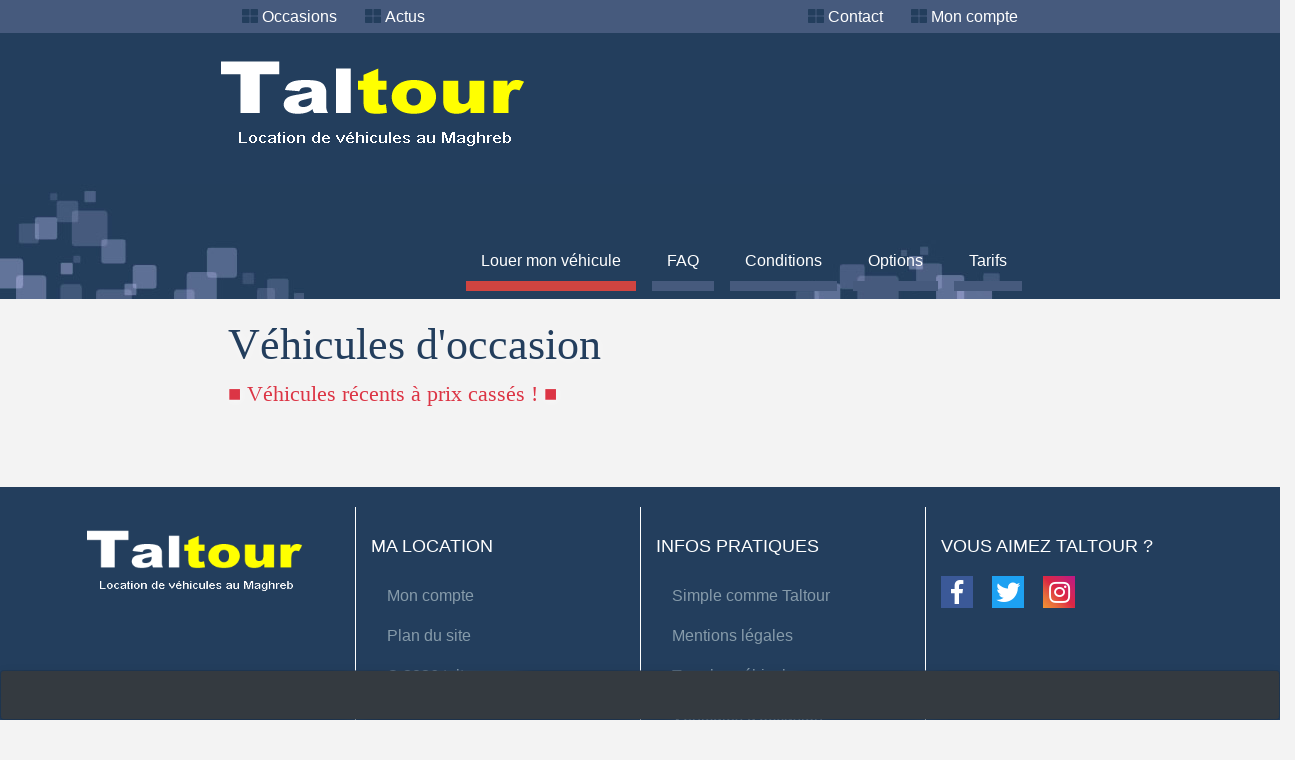

--- FILE ---
content_type: text/html; charset=UTF-8
request_url: https://taltour.com/?nom_table=modeles&unRestful_method=get_voitures_a_vendre
body_size: 4711
content:
<!DOCTYPE html>
<html lang="fr">
<head>
    <meta charset="utf-8">
    <title>Louer une voiture à Oran, Alger, Constantine...</title>
    <meta name="robots" content="index,follow">
    <meta name="description" content="Location de voiture Algérie, Réservation en ligne paiement sécurisé,location voiture aéroport Alger, Oran, Constantine, Bejaia, Tlemcen, Annaba, Sétif...">
    <meta http-equiv="X-UA-Compatible" content="IE=edge">
    <meta name="viewport" content="width=device-width, initial-scale=1">
        <meta property="og:title" content="Louer une voiture à Oran, Alger, Constantine...">
    <meta property="og:type" content="article">    
    <meta property="og:site_name" content="Taltour">   
    <meta property="og:image" content="https://taltour.com/templates/taltour_exclusive/img/logo-rectangle-alt.jpg">
    <meta property="og:description" content="Location de voiture Algérie, Réservation en ligne paiement sécurisé,location voiture aéroport Alger, Oran, Constantine, Bejaia, Tlemcen, Annaba, Sétif...">
        <meta name="keywords" content="location de voiture en Algérie, rent a car Algeria, louer voiture à Alger, location Algérie, louer voiture Maroc,location voiture Alger aéroport">
        <link rel="shortcut icon" href="https://taltour.com/templates/taltour_exclusive/img/favicon.png">
     
    <link href="https://taltour.com/css/bootstrap.min.css" rel="stylesheet">
    <link rel="stylesheet" href="https://use.fontawesome.com/releases/v5.8.1/css/all.css" integrity="sha384-50oBUHEmvpQ+1lW4y57PTFmhCaXp0ML5d60M1M7uH2+nqUivzIebhndOJK28anvf" crossorigin="anonymous">    
    <link href="https://taltour.com/css/nautilus.css" rel="stylesheet">    <link href="https://taltour.com/templates/taltour_exclusive/css/nautilus.css" rel="stylesheet">
        <link href="https://taltour.com/css/animate.min.css" rel="stylesheet">
    
        
    <style>.template.sidebar { visibility:hidden; }</style><style>.template.sidebar { visibility:hidden; }</style><link href="//code.jquery.com/ui/1.11.4/themes/smoothness/jquery-ui.css" rel="stylesheet">
	<link href="//cdnjs.cloudflare.com/ajax/libs/jquery-ui-timepicker-addon/1.6.1/jquery-ui-timepicker-addon.min.css" rel="stylesheet">    
    <script src="https://taltour.com/js/prefixfree.min.js"></script>     
    <script src="https://maxcdn.bootstrapcdn.com/js/ie10-viewport-bug-workaround.js"></script>
</head>


<body id="top" class="page_id_modeles parent_id_ role_0">

    <noscript>
    <div class="col-md-6 offset-md-3">
      <div class="alert alert-danger alert-dismissible" role="alert">
        <button type="button" class="close" data-dismiss="alert"><span aria-hidden="true">×</span></button>
        <p><span class="fas fa-exclamation-sign"></span> Pour accéder à toutes les fonctionnalités de ce site, vous devez activer JavaScript.<br> Voici les <a href="http://www.activatejavascript.org/" target="_blank"> instructions pour activer JavaScript dans votre navigateur</a>.</p>
      </div>
    </div>
</noscript>


<!--[if lt IE 9]>
    <div class="col-md-6 offset-md-3">
      <div class="alert alert-danger alert-dismissible" role="alert">
        <button type="button" class="close" data-dismiss="alert"><span aria-hidden="true">×</span></button>
        <p><span class="fas fa-exclamation-sign"></span> Vous utilisez un navigateur obsolète. Pour naviguer plus vite et en sécurité, téléchargez gratuitement un <a href="https://www.google.com/chrome" target="_blank">navigateur récent</a> ou <a href="http://windows.microsoft.com/fr-fr/internet-explorer/download-ie" target="_blank">mettez à jour</a> votre navigateur.</p>
      </div>
    </div>
    <script src="https://oss.maxcdn.com/html5shiv/3.7.2/html5shiv.min.js"></script>
    <script src="https://oss.maxcdn.com/respond/1.4.2/respond.min.js"></script>
<![endif]-->
    <div id="multitaskModal" class="modal fade" tabindex="-1" role="dialog">       <div class="modal-dialog">
        <div class="modal-content">
          <div class="modal-header"><div class="modal-title"></div><button type="button" class="close" data-dismiss="modal">×</button></div>
          <div class="modal-body"></div>
          <div class="modal-footer"><button class="btn btn-secondary" data-dismiss="modal">Fermer</button></div>
        </div>
      </div>
    </div>
        
    <div class="panier"></div>
    
<header>

<nav class="navbar fixed-top navbar-expand-lg navbar-thin-top">

 <div class="container-fluid">
  <div class="col-md-2"></div>
  <div class="col-md-10 col-lg-8">
    <div class="navbar-collapse collapse">
      <ul class="nav navbar-nav">
		<li class="nav-item bloc_unit " id="710"><a href="https://taltour.com/vehicules-d-occasion-710.html" class="nav-link">Occasions</a></li> <li class="nav-item bloc_unit " id="711"><a href="https://taltour.com/blog-officiel-taltour-711.html" class="nav-link">Actus</a></li> <li class="nav-item tel portable "><a class="nav-link" href="https://taltour.com/contacter-taltour-location-algerie-697.html">+33 7 81 60 23 43</a></li><li class="nav-item tel portable "><a class="nav-link" href="https://taltour.com/contacter-taltour-location-algerie-697.html">213554506138</a></li><li class="nav-item tel portable "><a class="nav-link" href="https://taltour.com/contacter-taltour-location-algerie-697.html">+33 6 11 65 63 90</a></li>      </ul>
      
      <ul class="nav navbar-nav ml-auto">
        <li class="nav-item bloc_unit " id="697"><a href="https://taltour.com/contacter-taltour-location-algerie-697.html" class="nav-link">Contact</a></li>         <li class="nav-item"><a class="nav-link" href="https://taltour.com/mon_compte">Mon compte</a></li>
        <li class="nav-item" id="google_translate_element"></li>
      </ul>
    </div>
   </div>
   <div class="col-lg-2 visible-lg"></div>
 </div>

</nav>

	
  
    <div class="row">
    <div class="col-md-2"></div>
    
      <div class="col-md-8">
             
        <a href="https://taltour.com" class="d-none d-sm-inline"><img src="https://taltour.com/templates/taltour_exclusive/img/uploads/logo-taltour.com.png" alt="Taltour" class="logo img-fluid"></a>         
    <nav class="navbar navbar-light navbar-expand-sm float-right">    
        <a class="navbar-brand d-block d-sm-none" href="https://taltour.com">Taltour Location</a>         
        <button type="button" class="navbar-toggler collapsed" data-toggle="collapse" data-target="#navbar-public" aria-expanded="false" aria-controls="navbar"> <span class="sr-only">Toggle navigation</span> &#x2630; </button>
        
        <div id="navbar-public" class="navbar-collapse collapse">
        <ul class="nav navbar-nav sortable_items" data-table="pages" data-hook_id="10">
            <li class="nav-item d-sm-none"><a class="nav-link" href="https://taltour.com/mon_compte">Mon compte</a></li>				<li class="nav-item d-sm-none"><a class="nav-link" href="https://taltour.com/contacter-taltour-location-algerie-697.html">Contact &nbsp; 04 28 04 00 72</a></li>
				
			<li class="nav-item bloc_unit " id="693"><a href="https://taltour.com" class="nav-link">Louer mon véhicule</a></li> <li class="nav-item bloc_unit " id="714"><a href="https://taltour.com/faq-714.html" class="nav-link">FAQ</a></li> <li class="nav-item bloc_unit " id="715"><a href="https://taltour.com/conditions-de-location-715.html" class="nav-link">Conditions</a></li> <li class="nav-item bloc_unit " id="716"><a href="https://taltour.com/options-716.html" class="nav-link">Options</a></li>             <li class="nav-item"><a class="nav-link" href="https://taltour.com/_modeles_/location-voiture-algerie-1.html">Tarifs</a></li>
            <li class="nav-item toggle_maroc"><a class="nav-link" href="https://taltour.com/?nom_table=sites&unRestful_method=toggle_maroc"><img src="https://taltour.com/templates/taltour_exclusive/img/drapeau-maroc.jpg" alt="Louer au Maroc"></a></li>        </ul>                        
        </div>                 
    </nav>            
      </div>
      <div class="col-md-2"></div>
    </div>

</header>


<div class="container-fluid"> <div class="row">

  	<div class="col-sm-2 template sidebar"><div class="row">
    <div class="col-md-12">
    	
                <ul class="list-unstyled sortable_items" data-table="pages" data-hook_id="20">
        	<li class="nav-item bloc_unit " id="697"><a href="https://taltour.com/contacter-taltour-location-algerie-697.html" class="nav-link">Contact</a></li>         </ul>
        
    </div>
</div>

</div>
  

    <div class="col-sm-8 template ">  
  <h1>Véhicules d'occasion <p class="text-danger" style="font-size:22px; margin-top:10px">■ Véhicules récents à prix cassés ! ■</p>    </h1>
  
    
    
    <div class="sortable_items" data-table="modeles">
	        </div></div> <!-- /.row (balises ouvertes via php) -->
         
	</div>
    
              
	   		<div class="col-sm-2 template sidebar"></div>
    
</div><!-- /.row --></div> 
<div class="clearfix"></div>
<footer class="footer d-none d-sm-block">
    <div class="container">
    <div class="row">
      <div class="col-md-3 col-sm-3 col-12">
      	<a href="https://taltour.com"><img src="https://taltour.com/templates/taltour_exclusive/img/uploads/logo-taltour.com.png" alt="logo Taltour" width="220" class="img-fluid"></a>
      </div>
      <div class="col-md-3 col-sm-3 col-12">
        <div class="titre">Ma location</div> 
        <ul class="list-unstyled sortable_items" data-table="pages" data-hook_id="50">
                        <li class="nav-item"><a class="nav-link" href="https://taltour.com/mon_compte">Mon compte</a></li>             <li class="nav-item"><a class="nav-link" href="https://taltour.com/sitemap.html">Plan du site</a></li>  
            <li class="nav-item"><a class="nav-link" href="https://taltour.com">© 2026 taltour.com</a> <!-- <a href="https://taltour.com/admin_login"><span class="fas fa-wrench"></span></a> --></li>
        </ul>    
        

      </div>
      <div class="col-md-3 col-sm-3 col-6">
		<div class="titre">Infos pratiques</div>
        <ul class="list-unstyled sortable_items" data-table="pages" data-hook_id="60">
        	<li class="nav-item bloc_unit " id="706"><a href="https://taltour.com/louer-une-voiture-dans-toute-l-algerie-706.html" class="nav-link">Simple comme Taltour</a></li> <li class="nav-item bloc_unit " id="707"><a href="https://taltour.com/mentions-legales-707.html" class="nav-link">Mentions légales</a></li>             <li class="nav-item"><a class="nav-link" href="https://taltour.com/_voitures_/location-1.html">Tous les véhicules</a></li> 
            <li class="nav-item"><a class="nav-link" href="https://taltour.com/?nom_table=modeles&unRestful_method=get_voitures_a_vendre">Véhicules d'occasion</a></li>
        </ul>     
      </div>
      <div class="col-md-3 col-sm-3 col-6">     
        <div class="titre">Vous aimez Taltour ?</div>                    
            <div class="icones-partage">                
                <a href="https://www.facebook.com/sharer.php?u=https://taltour.com" title="Partager sur Facebook"><span class="fab fa-facebook-f"></span></a>
                <a href="https://twitter.com/share?url=https://taltour.com&text=Location de véhicules au Maghreb" title="Tweeter!"><span class="fab fa-twitter"></span></a>
                <a href="https://www.instagram.com/Taltour/" title="Partager sur Instagram"><span class="fab fa-instagram"></span></a>              
                            </div>          
        </div>
    </div>
    </div>
</footer>
<a href="#top" class="retour-en-haut d-none smooth"><span class="fas fa-chevron-up"></span> <span class="txt">Haut de page</span></a>
<script src="https://code.jquery.com/jquery-3.3.1.min.js" integrity="sha384-tsQFqpEReu7ZLhBV2VZlAu7zcOV+rXbYlF2cqB8txI/8aZajjp4Bqd+V6D5IgvKT" crossorigin="anonymous"></script>
<script src="https://taltour.com/js/jquery-ui-sortable.min.js"></script><script src="https://cdnjs.cloudflare.com/ajax/libs/popper.js/1.14.7/umd/popper.min.js" integrity="sha384-UO2eT0CpHqdSJQ6hJty5KVphtPhzWj9WO1clHTMGa3JDZwrnQq4sF86dIHNDz0W1" crossorigin="anonymous"></script>
<script src="https://stackpath.bootstrapcdn.com/bootstrap/4.3.1/js/bootstrap.min.js" integrity="sha384-JjSmVgyd0p3pXB1rRibZUAYoIIy6OrQ6VrjIEaFf/nJGzIxFDsf4x0xIM+B07jRM" crossorigin="anonymous"></script>


<script>     var BASE_PATH= 'https://taltour.com';    
    var page_id= '';
	var PHP_ROLE= 0;
</script>

<script src="https://taltour.com/js/nautilus.js"></script>
<script> $(function() { $('.row.equipements .col-md-2:nth-child(6)').html('<h4>Prix</h4><p>Contactez-nous au<br><span class="btn btn-danger"><strong>06 11 65 63 90</strong></span></p>') }); </script><script src="https://taltour.com/js/jquery-ui.min.js"></script>
	<script src="https://taltour.com/js/datepicker-fr.js"></script>
	<script src="//cdnjs.cloudflare.com/ajax/libs/jquery-ui-timepicker-addon/1.6.1/jquery-ui-timepicker-addon.min.js"></script>
	<script src="//cdnjs.cloudflare.com/ajax/libs/jquery-ui-timepicker-addon/1.6.1/i18n/jquery-ui-timepicker-fr.js"></script>
	<script src="//cdnjs.cloudflare.com/ajax/libs/jquery-ui-timepicker-addon/1.6.1/jquery-ui-sliderAccess.min.js"></script>
	<script src="https://taltour.com/js/scrollPosStyler.js"></script>
	<script src="//translate.google.com/translate_a/element.js?cb=googleTranslateElementInit"></script>
	<script type="text/javascript"> function googleTranslateElementInit() { new google.translate.TranslateElement({pageLanguage: "fr", layout: google.translate.TranslateElement.InlineLayout.SIMPLE}, "google_translate_element"); }</script>
<script src="https://taltour.com/templates/taltour_exclusive/js/nautilus.js"></script> 
    
    <script>
        (function(i,s,o,g,r,a,m){i['GoogleAnalyticsObject']=r;i[r]=i[r]||function(){
        (i[r].q=i[r].q||[]).push(arguments)},i[r].l=1*new Date();a=s.createElement(o),
        m=s.getElementsByTagName(o)[0];a.async=1;a.src=g;m.parentNode.insertBefore(a,m)
        })(window,document,'script','//www.google-analytics.com/analytics.js','ga');
        ga('create', 'UA-436840-14', {'cookieExpires': 33696000});
        ga('set', 'anonymizeIp', true);
        ga('send', 'pageview');
    </script>
<div class="fixed-bottom hidden-admin">
    <div class="toast bandeau-rgpd bg-dark text-white w-100 mw-100" role="alert" data-autohide="false">
        <div class="toast-body p-4 text-center"></div>
    </div>
</div>
<script src="https://taltour.com/js/cookie-warning.js"></script>

</body>
</html>

--- FILE ---
content_type: text/css
request_url: https://taltour.com/css/nautilus.css
body_size: 4282
content:
@charset "utf-8";
/**************************************************** styles COMMUNS ****************************************************/

a:focus { outline:0; } /* suppression des pointillés autour d'un lien cliqué (FF, IE) */
.visible-role_30, .visible-role_40, .visible-role_99 { display:none; } /* admin only (rôles 30, 40 et 99) */
.col-sm-8.template .bloc_unit, .col-sm-9.template .bloc_unit { margin-bottom:15px } /* espacement des articles (cms) */
.cms_texte { text-align:justify; } /*≠mobile*/
[class*="-left"].cms_img { margin:0 2.8rem 2.8rem 0 } /*équivalent de .float-left.cms_img, .float-sm-left.cms_img, float-md-left.cms_img, etc.*/
[class*="-right"].cms_img { margin:0 0 2.8rem 2.8rem } /*idem*/

/* bloc full-width, même à l'intérieur d'un .container ♥ : */
.bloc_100vw { width:100vw; position:relative; margin-left:-50vw; left:50%; } /*rappel: mettre overflow-x:hidden sur <body> sinon scrollbar horizontale
rappel: class="bloc_100vw" est ajouté via le cms (code source de l'article) //rappel: classe bootstrap .vw-100 { width: 100vw !important; } */

.carousel-indicators, .carousel-indicators li { display:none; }
.vignettes p { }
#multitaskModal .modal-title { font-size:1.3em; font-weight:bold }
#multitaskModal.vignette-modal-style .modal-title { margin-left:10px } /* .modal-title pour l'affichage des vignettes en grand format */

.text-muted2 { color:#a2a2a2; } /* plus clair que .text-muted */

/* customisation possible en fonction du type (ou id) de page :
body.is_index { } // body.page_id_n { }
.standard { }
.galerie_articles { }
.detail_produit { }
Ou en fonction des rôles :
.role_0, .role_10, .role_30, etc.
*/

/** VENTE en LIGNE **/
.template:not(.galerie_articles) form.ajout_panier .form-group { padding-right:10px }
.template:not(.galerie_articles) form.ajout_panier .qte input { width:55px }

.panier { position:fixed; top:10%; right:-300px; z-index:10000; -webkit-transition:all .25s ease; -moz-transition:all .25s ease; -ms-transition:all .25s ease; -o-transition:all .25s ease; transition:all .25s ease }
.panier:hover { right:0 }
.panier .liste { background-color:#f2f2f2; border:solid 1px #ccc; display:inline-block; width:300px }
.panier .onglet { display:inline-block; position:relative; z-index:10; vertical-align:top;
border-top-right-radius:0; border-bottom-right-radius:0; /*margin-right:-5px;*/
}
.panier .onglet span { font-size:1.2em }
.panier ul { padding-left:15px }
.panier ul li { margin:6px 0; font-size:.85em }
.panier .total_hors_livraison { margin-top:15px; }
.panier .total_frais_livraison { }
.panier .total_general { margin-top:6px; padding-top:6px; margin-bottom:10px; border-top:1px solid #ccc  }
.panier .footer_options { background-color:#e0e0e0; overflow:auto; padding-top:10px; padding-bottom:10px  }
.panier .vide_panier { font-size:.8em }
.pourcentage_remise { background-color:#c90; color:#fff; display:inline-block; padding:2px 10px; font-size:.9em; font-style:italic }
/* rappel: sur la page checkout, .panier devient .panier_checkout */
.panier_checkout { margin-bottom:20px }
.panier_checkout ul { padding-left:15px }
.panier_checkout .total_hors_livraison { margin-top:15px; }
.panier_checkout .total_frais_livraison { }
.panier_checkout .total_general { margin-top:6px; padding-top:6px; font-size:1.2em }
form.checkout .coordonnees { margin-bottom:15px }


/** SIDEBAR MENU **/
.sidebar ul.list-unstyled.sortable_items { margin-bottom:1.4em; /* marge sous le menu */ }

/** CONTACT **/
.contact-form { }
img.captcha { max-height:45px; }

/** RECHERCHE **/
.form-recherche-top { } /* formulaire de recherche simple */
form.form-recherche-page { } /* formulaire de recherche de la page de résultats */
div.resultats_recherche { }

.col-form-label.required::after { content:"*"; margin-left:6px; font-size:16px; color:#a94442; } /*astérisque rouge (même couleur que .text-danger)*/

/** multi level dropdown : **/
.dropdown-submenu { position:relative; }
.dropdown-submenu>.dropdown-menu { top:0; left:100%; margin-top:-6px; margin-left:-1px; border-radius:0 6px 6px 6px; }
.dropdown-submenu:hover>.dropdown-menu { display:block; }
.dropdown-submenu>a::after { display:block; content:" "; float:right; width:0; height:0; border-color:transparent; border-style:solid; border-width:5px 0 5px 5px; border-left-color:#ccc; margin-top:5px; margin-right:-10px; }
.dropdown-submenu:hover>a::after { border-left-color:#999; }
.dropdown-submenu.float-left { float:none; }
.dropdown-submenu.float-left>.dropdown-menu { left:-100%; margin-left:10px; border-radius:6px 0 6px 6px; }
/* fin du multi level dropdown */


/* ICÔNES DE PARTAGE (Addthis no more!) : */
.icones-partage * { margin:0; padding:0; outline:0; box-sizing:border-box; }
.icones-partage a:not(:first-child) { margin-left:5px; }
.icones-partage ul { list-style:none; }
.icones-partage .fas, .icones-partage .fab { vertical-align:middle; font-size:16px; width:22px; height:22px; line-height:22px; text-align:center; position:relative; z-index:4; color:#fff }
.icones-partage a:hover .fas, .icones-partage a:hover .fab { transition:all .5s ease; transform:rotate(720deg); }

.icones-partage .fa-facebook-f { background-color:#3B5998; }
.icones-partage .fa-twitter { background-color:#1DA1F2; }
.icones-partage .fa-google { background-color:#dd4b39; }
.icones-partage .fa-youtube { background-color:#e52d27; }
.icones-partage .fa-instagram { background:#f09433; background:-moz-linear-gradient(45deg, #f09433 0%, #e6683c 25%, #dc2743 50%, #cc2366 75%, #bc1888 100%); background:-webkit-linear-gradient(45deg, #f09433 0%, #e6683c 25%, #dc2743 50%, #cc2366 75%, #bc1888 100%); background:linear-gradient(45deg, #f09433 0%, #e6683c 25%, #dc2743 50%, #cc2366 75%, #bc1888 100%); filter:progid:DXImageTransform.Microsoft.gradient( startColorstr='#f09433', endColorstr='#bc1888', GradientType=1 );
}
.icones-partage .fa-pinterest-p { background-color:#cc2127; }
.icones-partage .fa-envelope { /* bouton de contact éventuel, cf template */ }


/* bouton/texte/icône qui clignote : */
.clignotement { animation:clignotement .6s infinite linear; } /* ajouter -webkit-animation si besoin (android) */
 @keyframes clignotement { 50% { opacity: .4; } }

.toggle-troncage { } /* bouton pour développer/réduire un article tronqué */

.retour-en-haut { position:fixed; bottom:2em; right:0; padding:1em; display:none; color:#000; }
.retour-en-haut:hover { color:#000; /* background:rgba(0,0,0,.5); color:#fff */ }

.animaScroll { } /* classe perso pour ma fonction anim_on_scroll() */


/* styles pour role=10 => clients, membres (voire à créer un fichier "custom-client.css") : */
ul.detail-commande { max-width:170px } /* détail d'une commande (vue Admin OU compte client) //AVANT: max-width:130px */
/* FIN des styles pour role=10 */


/** AJUSTEMENTS TB3 / bootstrap 4 **/
.btn-xs, .btn-group-xs > .btn { padding: 0.12rem 0.2rem; font-size: 0.8rem; line-height: 1.1; border-radius: 0.2rem; } /*CUSTOM (inspiré de .btn-sm) car .btn-xs OBSOLÈTE */
.btn-xs + .dropdown-toggle-split, .btn-group-xs > .btn + .dropdown-toggle-split { padding-right: 0.35rem; padding-left: 0.35rem; } /* idem */
/*RAPPEL => .btn-sm (b4) :
.btn-xs, .btn-group-xs > .btn { padding: 0.25rem 0.5rem; font-size: 0.875rem; line-height: 1.5; border-radius: 0.2rem; } 
.btn-xs + .dropdown-toggle-split, .btn-group-xs > .btn + .dropdown-toggle-split { padding-right: 0.375rem; padding-left: 0.375rem; }
*/


/*j'utilise "li.dropdown-item > a" (pour jq UI sortable) alors que bootstrap 4 attend "a.dropdown-item". Ajustements ad hoc pour les liens : */
.dropdown-item a:hover, .dropdown-item a:focus { text-decoration:none; }
.dropdown-item.active a { color:#fff; text-decoration:none; background-color:#007bff; } /*idem*/
.dropdown-item.disabled a, .dropdown-item:disabled a { color:#6c757d; background-color:transparent; } /*idem (à tester)*/
.dropdown-item:active, .dropdown-item:active a { color:inherit; background-color:inherit; } /*reset*/

.list-inline li, .list-inline a { display:inline-block; padding:0; } /* pseudo .list-inline-item (bootstrap 4 par défaut => .list-inline-item sur chaque li) */
.list-inline li:not(:last-child) { margin-right:0.5rem; } /* pseudo .list-inline-item (bootstrap 4 par défaut => .list-inline-item sur chaque li) */
/*.list-unstyled a { padding:0; } /*reset de .nav-link (ajouté automatiquement via php cree_navbars) => SEMBLE INUTILE (À VIRER!!!!) */
/** fin des AJUSTEMENTS TB3 / bootstrap 4 **/


/*SITEMAP => dropdown-menus toujours visibles : */
.sitemap .dropdown-menu { display:block; position:relative; float:none; border:none; margin:0 0 0 15px; padding-top:0 }
.sitemap .dropdown-item, .sitemap .dropdown-item a { color:#505656; background-color:#fff; }
.sitemap .nav-link { display:inline; }
.sitemap .dropdown-submenu>.dropdown-menu { display:block; left:0 } /* multi level dropdown */
/*fin du sitemap*/


/** DÉLAIS pour ANIMATE.css **/
.anim-delai-1 { animation-delay:.1s!important }
.anim-delai-2 { animation-delay:.2s!important }
.anim-delai-3 { animation-delay:.3s!important }
.anim-delai-4 { animation-delay:.4s!important }
.anim-delai-5 { animation-delay:.5s!important }
.anim-delai-6 { animation-delay:.6s!important }
.anim-delai-7 { animation-delay:.7s!important }
.anim-delai-8 { animation-delay:.8s!important }
.anim-delai-9 { animation-delay:.9s!important }
.anim-delai-10 { animation-delay:1s!important }
.anim-delai-11 { animation-delay:1.1s!important }
.anim-delai-12 { animation-delay:1.2s!important }
.anim-delai-13 { animation-delay:1.3s!important }
.anim-delai-14 { animation-delay:1.4s!important }
.anim-delai-15 { animation-delay:1.5s!important }
.anim-delai-16 { animation-delay:1.6s!important }
.anim-delai-17 { animation-delay:1.7s!important }
.anim-delai-18 { animation-delay:1.8s!important }


/*** *** *** *** ***  MEDIA QUERIES ► xs (<=576px), sm (>=576px), md (>=768px), lg (>=992px) or xl (>=1200px) *** *** *** ***/

/* Small devices (tablets, 768px and up) // col-sm */
@media (min-width:768px)
{
}

/* Medium devices (desktops, 992px and up) // col-md */
@media (min-width:992px)
{
	nav.navbar ul.nav .dropdown:hover > .dropdown-menu { margin-top:0; /*margin-top:0 à creuser*/ display:block; } /*facultatif : dropdown automatique au survol*/
	nav.navbar ul.nav .dropdown > .dropdown-toggle:active { pointer-events:none; } /*pointer du dropdown automatique*/	
}

/* Large devices (large desktops, 1200px and up) // col-lg */
@media (min-width:1200px)
{
}

/* Portrait phones */
@media (max-width:420px)
{
	/*body { padding-top:50px!important; } /*hauteur de la navbar sur mobile //À CREUSER (problématique sur certains templates) */
}

/* Landscape phones and down */
@media (max-width:480px) and (orientation:landscape)
{
}

/* Landscape phone to portrait tablet // col-xs */
@media (max-width:767px)
{
	[class*="-left"].cms_img, [class*="-right"].cms_img { float:none!important; margin:0 0 15px!important } /*mobile only: pas de float sur .cms_img*/
}

/*  */
@media all and (transform-3d), (-webkit-transform-3d)
{
}

/* Small Devices (ex:tablets) */
@media (min-width:768px) and (max-width:991px)
{
}

/* Medium Sized Devices (ex:desktops) : écran inférieur à 1200px et supérieur à 991px */
@media (min-width:992px) and (max-width:1199px)
{
}

/* impression */
@media print
{
}

--- FILE ---
content_type: text/css
request_url: https://taltour.com/templates/taltour_exclusive/css/nautilus.css
body_size: 5635
content:
/*@import url('https://fonts.googleapis.com/css?family=Oswald|Roboto+Condensed'); /*Google Font (=css3 @font-face) Rappel: @import doit être sur la 1ère LIGNE*/
html { position: relative; min-height:100%; height:auto!important; /* height:auto sinon Google translate décale le sticky footer */ }
body { background-color:#f3f3f3; padding-top:28px; /*padding-top = navbar-thin-top height*/ margin-bottom:290px; /* margin-bottom = hauteur du sticky footer */
font-size:16px; /* grossissement de la police par défaut */
position:static!important; min-height:0!important; /* sinon Google translate décale le sticky footer */
}

h1, h2, h3 { font-family:"Arial Black"; color:#233e5d }
h1 { font-size:44px; margin:20px 0 30px; }
h2 { margin-bottom:20px }

.btn { border-radius:2px }

/* couleurs du template (cf devTools/custom-bootstrap-btn-colors.php) :
bleu: #233e5d OU rgba(35, 62, 93, 1)
jaune: #ff0
beige olive: #919E2F  (mélange du jaune et du bleu)
bleu clair: #465A7D
vert: #009b3a
*/
.text-primary { color:#233e5d!important; }
.text-success { color:#009b3a!important; }
.text-info { }
.text-warning { }
.text-danger { }

.bg-primary, .btn-primary { background-color:#45536E!important; }
.bg-success, .btn-success { background-color:#00722B!important; }
.bg-info, .btn-info { background-color:#34425C!important; }
.bg-warning, .btn-warning { background-color:#BBBB00!important; }

.btn-primary { background-image:linear-gradient(to bottom,#465A7D,#45536E)!important; border-color:#45536E!important; color:#fff!important; }
.btn-success { background-image:linear-gradient(to bottom,#009b3a,#00722B)!important; border-color:#00722B!important; }
.btn-info { background-image:linear-gradient(to bottom,#465A7D,#34425C)!important; border-color:#34425C!important; color:#fff!important; }
.btn-warning { background-image:linear-gradient(to bottom,#ffff00,#BBBB00)!important; border-color:#BBBB00!important; color:#233e5d!important }

/* PARALLAXE : */
.is_index .template .bloc_unit {
	background-position:center top; /*repositionné via jq*/
	background-repeat:no-repeat;
	background-size:cover;
	background-attachment:fixed;
}

/* BACKGROUNDs FULL-WIDTH (+ template nautilus.js) :*/
.dark-bg, .dark-bg a:not(.btn-secondary) { color:#fff; }  /* rappel: .dark-bg OU .clear-bg est ajouté via jQuery .data('bg-class') */
h1.dark-bg, .dark-bg h2 { color:#fff; }
h1.clear-bg, .clear-bg h2 { color:#233e5d; }


header { background:#233e5d url(../img/uploads/web-buttons-inc_style.jpg) 0 100% no-repeat; /*OU background-color:#233e5d; OU background:repeating-linear-gradient(-30deg, #233e5d, #124 10px, #124 17px, #233e5d 10px); */ }

.navbar-thin-top { min-height:26px; margin:0; padding:4px 0; border:none; z-index:1039; /*car .navbar-admin=1040*/ background-color:#465A7D!important; }
.navbar-thin-top .navbar-nav li.nav-item { }
.navbar-thin-top .navbar-nav > li.nav-item > a.nav-link { padding:0 4px; color:#fff; text-shadow:none; }
.navbar-thin-top .navbar-nav > li:not(:last-child) { margin-right:20px; }
.navbar-thin-top .navbar-nav > li.nav-item > a.nav-link::before { font-family:"Font Awesome 5 Free"; content:"\f009   "; color:#233e5d; font-weight:900; /*AVANT: display:inline-block; position:absolute; left:-20px;*/ }
.navbar-thin-top .navbar-nav > li.nav-item > a.nav-link:hover, .navbar-thin-top .navbar-nav > li.nav-item > a.nav-link:focus { background:none; }
.navbar-thin-top .navbar-nav > li.nav-item > a.nav-link:hover::before { color:#cdcdcd }
.navbar-thin-top .navbar-nav > li.nav-item.active > a::before { color:#ff0!important; }
.page_id_1 .navbar-thin-top .navbar-nav:not(.ml-auto) > li:first-child > a::before { color:#ff0; } /* page voitures => puce n°1 jaune */
.navbar-thin-top .navbar-nav > li.nav-item.active > a:hover::before { }

/* n° de tél dans .navbar-thin-top :*/
.navbar-thin-top .navbar-nav > li.nav-item.tel { }
.navbar-thin-top .navbar-nav > li.nav-item.tel.bureau > a::before { font-family:"Font Awesome 5 Free"; content:"\f098   "; font-weight:900; color:#233e5d; /*OU content:"\1f3a7"; color:#233e5d;*/ }
.navbar-thin-top .navbar-nav > li.nav-item.tel.portable > a::before { font-family:"Font Awesome 5 Free"; content:"\f10b   "; font-weight:900; color:#233e5d; /*OU content:"\1f4f1"; color:#233e5d;*/ }
.navbar-thin-top .navbar-nav > li.nav-item.tel > a:hover { text-decoration:underline }
.navbar-thin-top .navbar-nav > li.nav-item.tel > a:hover::before { color:#ff0 }
/* n° de tél dans le formulaire de contact :*/
.contact-phones li.tel { font-size:1.3em; }
.contact-phones li.tel.bureau { margin-bottom:15px; }
.contact-phones li.tel.bureau::before { font-family:"Font Awesome 5 Free"; content:"\f098  "; font-size:.9em; color:#233e5d; font-weight:900; }
.contact-phones li.tel.portable::before { font-family:"Font Awesome 5 Free"; content:"\f10b  "; font-size:.9em; color:#233e5d; font-weight:900; }


.navbar-light { background:none; margin:70px 0 0; border:none; box-shadow:none; }
.navbar-light .navbar-nav > li.nav-item { margin:auto 8px; }
.navbar-light .navbar-nav > li.nav-item > a.nav-link, .navbar-light .navbar-nav > li.nav-item > a.nav-link:hover { padding:8px 15px; background:none!important; box-shadow:none!important; color:#fff!important; font-size:16px; text-shadow:none; border-bottom:10px solid #465A7D; /*border-radius:4px;*/ }

.navbar-light .navbar-nav > li.nav-item.toggle_maroc > a.nav-link { border-bottom:none!important; padding:13px 0 0; display:none } /*drapeau Maroc/Algérie (+media queries)*/


.navbar-light .navbar-nav > li.nav-item.active > a { border-bottom:10px solid #ff0!important; }
.navbar-light .navbar-nav > li.nav-item.active > a:hover { }

.navbar-light .navbar-nav > li.nav-item:nth-child(2) > a { border-bottom:10px solid #cdcdcd; }
.navbar-light .navbar-nav > li.nav-item:nth-child(3) > a { border-bottom:10px solid #CF4440; }
/*.navbar-light .navbar-nav > li.nav-item:first-child > a, .navbar-light .navbar-nav > li.nav-item:first-child > a:hover { border-bottom:10px solid #cdcdcd; }*/

.navbar-light .navbar-brand { color:#fff!important; } /*d-sm-none*/

/* styles différents en fonction du type de page (cf mysql "page_type") :*/
body.is_index { background:none }
body.is_index, body.page_id_1 { overflow-x:hidden; } /*pour éviter la scrollbar horizontale*/
.is_index header { margin-bottom:0; }
.is_index h1, .is_index h2 { text-align:center }
.is_index .template .bloc_unit { padding:20px 0 } /*À TESTER*/
/*.is_index .cms_texte, .is_index .cms_texte p, .is_index .cms_texte ul { text-align:center; }*/
body:not(.is_index) h1 { text-shadow:.6px .6px 8px rgba(255, 255, 255, 0.6); } /* lueur blanche sur h1 (hors index) */
.standard h1 { }
.galerie_articles h1 { }

.full_width_carousel { position:relative; /* pour mettre position:absolute sur le datepicker */ }
.full_width_carousel .carousel-control { visibility:hidden; } 

.sidebar ul.list-unstyled li { padding:10px; border-bottom:1px solid #ddd; }
.sidebar ul.list-unstyled li.active { background-color:#ddd }

/** "resa pickers" **/
.resa-picker-1 { position:absolute; width:100%; top:0px; left:0; } /* +++ MEDIA QUERIES + nautilus.js */
.resa-picker-1 .card-custom1 { border:none; border-radius:0; background-color:rgba(35, 62, 93, .30); }
.resa-picker-1 .card-custom1 > .card-header { background:none; padding:5px 15px; /*défaut: padding:10px 15px;*/ border-bottom:2px solid #f60; }
.resa-picker-1 .card-custom1 > .card-header .card-title { color:#fff; font-size:20px; text-transform:uppercase }
.resa-picker-1 .card-custom1 > .card-body { padding:.5rem 1rem; /*défaut: 1.25rem*/ }
.resa-picker-1 .card-custom1 .col-form-label { color:#fff; padding:3px 0 0; /*défaut: padding-top: calc(.375rem + 1px); padding-bottom: calc(.375rem + 1px);*/ }
.resa-picker-1 .form-group { margin-bottom:5px; /*défaut: 15px;*/ }

.ui-datepicker { z-index:9999!important; } /* pour éviter un conflit avec .navbar-thin-top */

.resa-picker-2 .col-gauche { background:#233e5d url(../img/uploads/web-buttons-inc_style.jpg) repeat 0 0; overflow:hidden; color:#fff; padding:10px 10px 20px; margin-bottom:24px }
.resa-picker-2 .col-droite .btn { margin-bottom:8px }

.haut-du-t { height:30px; background:#233e5d; }
.bas-du-t { height:auto; text-align:center; background:#233e5d; font-weight:bold; color:#fff; }

.conteneur-isotope { margin-left:-15px; margin-right:-15px } /* suppression du padding de col-md-3 (15px) */
.conteneur-isotope .bloc_unit.bloc-isotope { text-align:center; } /* AVANT: height:500px = bidouille pour éviter le bug "intermittent elements overlapping" */
.conteneur-isotope .bloc_unit.bloc-isotope .titre { overflow:hidden; background:transparent url(../img/bloc-isotope-titre-bg.png) no-repeat; background-size:100%; border:1px solid #ccc; border-bottom:none; border-radius:5px 5px 0px 0px; /*background-image:linear-gradient(#fff 0%, #ccc 100%);*/  }
.conteneur-isotope .bloc_unit.bloc-isotope .titre h3 { margin:15px 0; font-size:20px; /*avant: text-shadow:1px 1px 0px #fff;*/ }
.conteneur-isotope .bloc_unit.bloc-isotope .contenu { background:#fff; border:1px solid #ccc; border-top:none; border-radius:0px 0px 5px 5px; padding-bottom:20px }
.conteneur-isotope .bloc_unit.bloc-isotope .contenu .img-fluid { padding:0 0 5px }
.conteneur-isotope .bloc_unit.bloc-isotope .contenu ul { color:#233e5d }


.col-sm-8.template { margin-bottom:50px } /* pour laisser un peu d'espace au-dessus du footer */
.col-sm-8.template.standard { background-color:#f3f3f3 } /* fond blanc sur les pages cms (ex: conditions de location) */


.page_id_703 .col-sm-8.template .bloc_unit, .page_id_704 .col-sm-8.template .bloc_unit { padding-bottom:20px; border-bottom:2px dotted #ccc; } /* pages FAQ et Conditions => séparateur entre les articles (esthétique) */


/** VENTE en LIGNE **/
.form-inline.ajout_panier { float:left; margin:0 5px 5px 0; }
form.checkout { margin-top:30px; }
form.checkout legend, .row-options h1 { font-family:"Arial Black"; font-size:36px; color:#233e5d; margin-bottom:30px } /*idem h1*/
legend { border-bottom: 1px solid #e5e5e5; } /*idem TB3*/
.adresse_livraison { display:none } /* masquage de l'adresse de livraison */
.libelle_cheque, .libelle_especes { margin-top:40px; }
.panier ul li, .panier_checkout ul li { list-style:none; margin-bottom:15px } /* rappel: sur la page checkout, .panier devient .panier_checkout */
.panier_checkout ul li { padding:10px; background-image:url([data-uri]); }
.panier_checkout ul li img { width:150px; margin-right:15px }
.row-coordonnees { }
.row-options { }
.div-lien-finaliser { margin:50px 0 }
.row-btns-paiement h4 { margin:0; color:#007c00 }
.visible-checkout { display:none } .panier_checkout .visible-checkout { display:block } /* .visible-checkout = visible seulement sur la page de checkout */
div.checkout_with_details_modele { padding:0 15px } /*▲rappel: cette propriété s'applique soit à un DIV (dans checkout.php) soit à un lien (dans show.php) */
div.checkout_with_details_modele h2 { margin-left:-15px }
.btn-paiement { margin-bottom:10px }

/** MODÈLES **/
.row.equipements {}
.row.equipements h4 { width:100%; padding:5px; background-color:#465A7D; color:#fff; text-shadow:2px 2px 3px rgba(0,0,0,1); font-size:16px; letter-spacing:3px }
.row.equipements .col-md-2:nth-child(6) { background-image:url([data-uri]); }
/* couleurs du template (cf devTools/custom-bootstrap-btn-colors.php) :
bleu: #233e5d OU rgba(35, 62, 93, 1)
jaune: #ff0
beige olive: #919E2F  (mélange du jaune et du bleu)
bleu clair: #465A7D
vert: #009b3a
*/

/** CONTACT **/
.contact-form { padding:19px; margin:20px 0; border-radius:4px;  box-shadow:inset 0 1px 1px rgba(0, 0, 0, .05); border: 1px solid #e3e3e3; background-color: #f5f5f5; background-image: linear-gradient(to bottom,#e8e8e8 0,#f5f5f5 100%); }


/*** feedback form ***/
.feedback-form fieldset { }
.feedback-form .control-group, .feedback-form .form-group { margin-top:20px; }
.feedback-form .form-check { margin-left:15px } /*sinon trop à gauche*/
.feedback-form textarea { width:100% }

 
.row.flash-ok, .row.flash-ko { margin:50px 0 0 100px; text-align:center } /*TODOOO: virer 100px (à tester) */


/* ICÔNES DE PARTAGE de GAUCHE (OVERLOAD du nautilus.css générique) : */
.icones-partage.float-left { background-color:#BBBB00!important; background-image:linear-gradient(to bottom,#ffff00,#BBBB00)!important; border-color:#BBBB00!important; color:#233e5d!important; /* idem .btn-warning (avec couleurs du template) */
z-index:999;
}
.icones-partage.float-left li { margin:10px 10px 10px 5px; }
.icones-partage.float-left li a { }
.icones-partage.float-left .fab, .icones-partage.float-left .fas { font-size:25px; width:34px; height:34px; line-height:34px; }
.icones-partage.float-left li a:hover .fab, .icones-partage.float-left li a:hover .fas { /*transform: scale(1.2);*/ }
.icones-partage.float-left .fa-envelope { background-color:#315795; }

/* ICÔNES DE PARTAGE du FOOTER (OVERLOAD du nautilus.css générique) : */
.footer .icones-partage a:not(:first-child) { margin-left:15px; }
.footer .icones-partage .fas, .footer .icones-partage .fab { font-size:24px; width:32px; height:32px; line-height:32px; }


/* google translate : */
#google_translate_element { width:200px } /* pour éviter un (pseudo) FOUC */
#google_translate_element div { background-color:transparent!important; border:none!important; } 
#google_translate_element img { display:none!important; }
#google_translate_element span { border:none!important; font-family: "Helvetica Neue", Helvetica, Arial, sans-serif; font-size:12px; color:#bce!important; text-shadow:none; }
#google_translate_element a { text-decoration:none!important }
#goog-gt-tt { display:none!important; }


/*.retour-en-haut { background:rgba(255,255,255,.3); }*/
.retour-en-haut:hover { background:#233e5d; color:#fff!important }

.footer { position:absolute; bottom:0; width:100%; height:290px; /* = margin-bottom de body */ padding-top:20px; background-color:#233e5d; }
.footer, .footer .titre, .footer li, .footer .fil-ariane , .footer .fil-ariane a, .footer li a:hover { color:#fff }
.footer .titre { font-size:18px; font-weight:500; line-height:1.1; text-transform:uppercase; text-align:left; margin:30px 0 20px }
.footer a { color:#869BAA }
.footer .col-md-3:not(:first-child) { border-left:1px solid #fff }

/*** *** *** *** ***  MEDIA QUERIES ► xs (<=576px), sm (>=576px), md (>=768px), lg (>=992px) or xl (>=1200px) *** *** *** ***/

/* Landscape phone to portrait tablet // col-xs */
@media (max-width:767px)
{
	.navbar-light { margin-top:25px; }
	.full_width_carousel { height:656px; }
	.full_width_carousel .carousel-inner .carousel-item img { display:none!important }
	.form-inline.ajout_panier { float:none; } /*reset*/
}

@media (min-width:768px)
{
	.icones-partage.sps { position:fixed; top:200px } /* affix */
}

/*A CREUSER => ajustement du datepicker aux petits écrans (hors mobile) : */
@media (min-width:768px) and (max-width:1500px)
{
	.resa-picker-1 .form-group-debut label, .resa-picker-1 .form-group-fin label, .resa-picker-1 .form-group-choix-modele { display:none }
	.navbar-thin-top .tel.portable, #google_translate_element { display:none } /* voire à masquer aussi .navbar-thin-top .tel.bureau */
}

/* Medium devices (col-md) */
@media (min-width:992px)
{
	.row.flash-ok .col-md-6, .row.flash-ko .col-md-6 { margin-left:25% } /* bidouille pour centrer l'alert */
}

/* Large devices (col-lg) */
@media (min-width:1200px)
{
	.resa-picker-1 { width:85%; left:3%; } /*légér rétrécissement*/
}

/* Large devices (col-xxl, perso) */
@media (min-width:1300px)
{
	.navbar-light .navbar-nav > li.nav-item.toggle_maroc > a.nav-link { display:block; }
}

--- FILE ---
content_type: text/css
request_url: https://taltour.com/templates/taltour_exclusive/css/nautilus.css
body_size: 5635
content:
/*@import url('https://fonts.googleapis.com/css?family=Oswald|Roboto+Condensed'); /*Google Font (=css3 @font-face) Rappel: @import doit Ãªtre sur la 1Ã¨re LIGNE*/
html { position: relative; min-height:100%; height:auto!important; /* height:auto sinon Google translate dÃ©cale le sticky footer */ }
body { background-color:#f3f3f3; padding-top:28px; /*padding-top = navbar-thin-top height*/ margin-bottom:290px; /* margin-bottom = hauteur du sticky footer */
font-size:16px; /* grossissement de la police par dÃ©faut */
position:static!important; min-height:0!important; /* sinon Google translate dÃ©cale le sticky footer */
}

h1, h2, h3 { font-family:"Arial Black"; color:#233e5d }
h1 { font-size:44px; margin:20px 0 30px; }
h2 { margin-bottom:20px }

.btn { border-radius:2px }

/* couleurs du template (cf devTools/custom-bootstrap-btn-colors.php) :
bleu: #233e5d OU rgba(35, 62, 93, 1)
jaune: #ff0
beige olive: #919E2F  (mÃ©lange du jaune et du bleu)
bleu clair: #465A7D
vert: #009b3a
*/
.text-primary { color:#233e5d!important; }
.text-success { color:#009b3a!important; }
.text-info { }
.text-warning { }
.text-danger { }

.bg-primary, .btn-primary { background-color:#45536E!important; }
.bg-success, .btn-success { background-color:#00722B!important; }
.bg-info, .btn-info { background-color:#34425C!important; }
.bg-warning, .btn-warning { background-color:#BBBB00!important; }

.btn-primary { background-image:linear-gradient(to bottom,#465A7D,#45536E)!important; border-color:#45536E!important; color:#fff!important; }
.btn-success { background-image:linear-gradient(to bottom,#009b3a,#00722B)!important; border-color:#00722B!important; }
.btn-info { background-image:linear-gradient(to bottom,#465A7D,#34425C)!important; border-color:#34425C!important; color:#fff!important; }
.btn-warning { background-image:linear-gradient(to bottom,#ffff00,#BBBB00)!important; border-color:#BBBB00!important; color:#233e5d!important }

/* PARALLAXE : */
.is_index .template .bloc_unit {
	background-position:center top; /*repositionnÃ© via jq*/
	background-repeat:no-repeat;
	background-size:cover;
	background-attachment:fixed;
}

/* BACKGROUNDs FULL-WIDTH (+ template nautilus.js) :*/
.dark-bg, .dark-bg a:not(.btn-secondary) { color:#fff; }  /* rappel: .dark-bg OU .clear-bg est ajoutÃ© via jQuery .data('bg-class') */
h1.dark-bg, .dark-bg h2 { color:#fff; }
h1.clear-bg, .clear-bg h2 { color:#233e5d; }


header { background:#233e5d url(../img/uploads/web-buttons-inc_style.jpg) 0 100% no-repeat; /*OU background-color:#233e5d; OU background:repeating-linear-gradient(-30deg, #233e5d, #124 10px, #124 17px, #233e5d 10px); */ }

.navbar-thin-top { min-height:26px; margin:0; padding:4px 0; border:none; z-index:1039; /*car .navbar-admin=1040*/ background-color:#465A7D!important; }
.navbar-thin-top .navbar-nav li.nav-item { }
.navbar-thin-top .navbar-nav > li.nav-item > a.nav-link { padding:0 4px; color:#fff; text-shadow:none; }
.navbar-thin-top .navbar-nav > li:not(:last-child) { margin-right:20px; }
.navbar-thin-top .navbar-nav > li.nav-item > a.nav-link::before { font-family:"Font Awesome 5 Free"; content:"\f009   "; color:#233e5d; font-weight:900; /*AVANT: display:inline-block; position:absolute; left:-20px;*/ }
.navbar-thin-top .navbar-nav > li.nav-item > a.nav-link:hover, .navbar-thin-top .navbar-nav > li.nav-item > a.nav-link:focus { background:none; }
.navbar-thin-top .navbar-nav > li.nav-item > a.nav-link:hover::before { color:#cdcdcd }
.navbar-thin-top .navbar-nav > li.nav-item.active > a::before { color:#ff0!important; }
.page_id_1 .navbar-thin-top .navbar-nav:not(.ml-auto) > li:first-child > a::before { color:#ff0; } /* page voitures => puce nÂ°1 jaune */
.navbar-thin-top .navbar-nav > li.nav-item.active > a:hover::before { }

/* nÂ° de tÃ©l dans .navbar-thin-top :*/
.navbar-thin-top .navbar-nav > li.nav-item.tel { }
.navbar-thin-top .navbar-nav > li.nav-item.tel.bureau > a::before { font-family:"Font Awesome 5 Free"; content:"\f098   "; font-weight:900; color:#233e5d; /*OU content:"\1f3a7"; color:#233e5d;*/ }
.navbar-thin-top .navbar-nav > li.nav-item.tel.portable > a::before { font-family:"Font Awesome 5 Free"; content:"\f10b   "; font-weight:900; color:#233e5d; /*OU content:"\1f4f1"; color:#233e5d;*/ }
.navbar-thin-top .navbar-nav > li.nav-item.tel > a:hover { text-decoration:underline }
.navbar-thin-top .navbar-nav > li.nav-item.tel > a:hover::before { color:#ff0 }
/* nÂ° de tÃ©l dans le formulaire de contact :*/
.contact-phones li.tel { font-size:1.3em; }
.contact-phones li.tel.bureau { margin-bottom:15px; }
.contact-phones li.tel.bureau::before { font-family:"Font Awesome 5 Free"; content:"\f098  "; font-size:.9em; color:#233e5d; font-weight:900; }
.contact-phones li.tel.portable::before { font-family:"Font Awesome 5 Free"; content:"\f10b  "; font-size:.9em; color:#233e5d; font-weight:900; }


.navbar-light { background:none; margin:70px 0 0; border:none; box-shadow:none; }
.navbar-light .navbar-nav > li.nav-item { margin:auto 8px; }
.navbar-light .navbar-nav > li.nav-item > a.nav-link, .navbar-light .navbar-nav > li.nav-item > a.nav-link:hover { padding:8px 15px; background:none!important; box-shadow:none!important; color:#fff!important; font-size:16px; text-shadow:none; border-bottom:10px solid #465A7D; /*border-radius:4px;*/ }

.navbar-light .navbar-nav > li.nav-item.toggle_maroc > a.nav-link { border-bottom:none!important; padding:13px 0 0; display:none } /*drapeau Maroc/AlgÃ©rie (+media queries)*/


.navbar-light .navbar-nav > li.nav-item.active > a { border-bottom:10px solid #ff0!important; }
.navbar-light .navbar-nav > li.nav-item.active > a:hover { }

.navbar-light .navbar-nav > li.nav-item:nth-child(2) > a { border-bottom:10px solid #cdcdcd; }
.navbar-light .navbar-nav > li.nav-item:nth-child(3) > a { border-bottom:10px solid #CF4440; }
/*.navbar-light .navbar-nav > li.nav-item:first-child > a, .navbar-light .navbar-nav > li.nav-item:first-child > a:hover { border-bottom:10px solid #cdcdcd; }*/

.navbar-light .navbar-brand { color:#fff!important; } /*d-sm-none*/

/* styles diffÃ©rents en fonction du type de page (cf mysql "page_type") :*/
body.is_index { background:none }
body.is_index, body.page_id_1 { overflow-x:hidden; } /*pour Ã©viter la scrollbar horizontale*/
.is_index header { margin-bottom:0; }
.is_index h1, .is_index h2 { text-align:center }
.is_index .template .bloc_unit { padding:20px 0 } /*Ã€ TESTER*/
/*.is_index .cms_texte, .is_index .cms_texte p, .is_index .cms_texte ul { text-align:center; }*/
body:not(.is_index) h1 { text-shadow:.6px .6px 8px rgba(255, 255, 255, 0.6); } /* lueur blanche sur h1 (hors index) */
.standard h1 { }
.galerie_articles h1 { }

.full_width_carousel { position:relative; /* pour mettre position:absolute sur le datepicker */ }
.full_width_carousel .carousel-control { visibility:hidden; } 

.sidebar ul.list-unstyled li { padding:10px; border-bottom:1px solid #ddd; }
.sidebar ul.list-unstyled li.active { background-color:#ddd }

/** "resa pickers" **/
.resa-picker-1 { position:absolute; width:100%; top:0px; left:0; } /* +++ MEDIA QUERIES + nautilus.js */
.resa-picker-1 .card-custom1 { border:none; border-radius:0; background-color:rgba(35, 62, 93, .30); }
.resa-picker-1 .card-custom1 > .card-header { background:none; padding:5px 15px; /*dÃ©faut: padding:10px 15px;*/ border-bottom:2px solid #f60; }
.resa-picker-1 .card-custom1 > .card-header .card-title { color:#fff; font-size:20px; text-transform:uppercase }
.resa-picker-1 .card-custom1 > .card-body { padding:.5rem 1rem; /*dÃ©faut: 1.25rem*/ }
.resa-picker-1 .card-custom1 .col-form-label { color:#fff; padding:3px 0 0; /*dÃ©faut: padding-top: calc(.375rem + 1px); padding-bottom: calc(.375rem + 1px);*/ }
.resa-picker-1 .form-group { margin-bottom:5px; /*dÃ©faut: 15px;*/ }

.ui-datepicker { z-index:9999!important; } /* pour Ã©viter un conflit avec .navbar-thin-top */

.resa-picker-2 .col-gauche { background:#233e5d url(../img/uploads/web-buttons-inc_style.jpg) repeat 0 0; overflow:hidden; color:#fff; padding:10px 10px 20px; margin-bottom:24px }
.resa-picker-2 .col-droite .btn { margin-bottom:8px }

.haut-du-t { height:30px; background:#233e5d; }
.bas-du-t { height:auto; text-align:center; background:#233e5d; font-weight:bold; color:#fff; }

.conteneur-isotope { margin-left:-15px; margin-right:-15px } /* suppression du padding de col-md-3 (15px) */
.conteneur-isotope .bloc_unit.bloc-isotope { text-align:center; } /* AVANT: height:500px = bidouille pour Ã©viter le bug "intermittent elements overlapping" */
.conteneur-isotope .bloc_unit.bloc-isotope .titre { overflow:hidden; background:transparent url(../img/bloc-isotope-titre-bg.png) no-repeat; background-size:100%; border:1px solid #ccc; border-bottom:none; border-radius:5px 5px 0px 0px; /*background-image:linear-gradient(#fff 0%, #ccc 100%);*/  }
.conteneur-isotope .bloc_unit.bloc-isotope .titre h3 { margin:15px 0; font-size:20px; /*avant: text-shadow:1px 1px 0px #fff;*/ }
.conteneur-isotope .bloc_unit.bloc-isotope .contenu { background:#fff; border:1px solid #ccc; border-top:none; border-radius:0px 0px 5px 5px; padding-bottom:20px }
.conteneur-isotope .bloc_unit.bloc-isotope .contenu .img-fluid { padding:0 0 5px }
.conteneur-isotope .bloc_unit.bloc-isotope .contenu ul { color:#233e5d }


.col-sm-8.template { margin-bottom:50px } /* pour laisser un peu d'espace au-dessus du footer */
.col-sm-8.template.standard { background-color:#f3f3f3 } /* fond blanc sur les pages cms (ex: conditions de location) */


.page_id_703 .col-sm-8.template .bloc_unit, .page_id_704 .col-sm-8.template .bloc_unit { padding-bottom:20px; border-bottom:2px dotted #ccc; } /* pages FAQ et Conditions => sÃ©parateur entre les articles (esthÃ©tique) */


/** VENTE en LIGNE **/
.form-inline.ajout_panier { float:left; margin:0 5px 5px 0; }
form.checkout { margin-top:30px; }
form.checkout legend, .row-options h1 { font-family:"Arial Black"; font-size:36px; color:#233e5d; margin-bottom:30px } /*idem h1*/
legend { border-bottom: 1px solid #e5e5e5; } /*idem TB3*/
.adresse_livraison { display:none } /* masquage de l'adresse de livraison */
.libelle_cheque, .libelle_especes { margin-top:40px; }
.panier ul li, .panier_checkout ul li { list-style:none; margin-bottom:15px } /* rappel: sur la page checkout, .panier devient .panier_checkout */
.panier_checkout ul li { padding:10px; background-image:url([data-uri]); }
.panier_checkout ul li img { width:150px; margin-right:15px }
.row-coordonnees { }
.row-options { }
.div-lien-finaliser { margin:50px 0 }
.row-btns-paiement h4 { margin:0; color:#007c00 }
.visible-checkout { display:none } .panier_checkout .visible-checkout { display:block } /* .visible-checkout = visible seulement sur la page de checkout */
div.checkout_with_details_modele { padding:0 15px } /*â–²rappel: cette propriÃ©tÃ© s'applique soit Ã  un DIV (dans checkout.php) soit Ã  un lien (dans show.php) */
div.checkout_with_details_modele h2 { margin-left:-15px }
.btn-paiement { margin-bottom:10px }

/** MODÃˆLES **/
.row.equipements {}
.row.equipements h4 { width:100%; padding:5px; background-color:#465A7D; color:#fff; text-shadow:2px 2px 3px rgba(0,0,0,1); font-size:16px; letter-spacing:3px }
.row.equipements .col-md-2:nth-child(6) { background-image:url([data-uri]); }
/* couleurs du template (cf devTools/custom-bootstrap-btn-colors.php) :
bleu: #233e5d OU rgba(35, 62, 93, 1)
jaune: #ff0
beige olive: #919E2F  (mÃ©lange du jaune et du bleu)
bleu clair: #465A7D
vert: #009b3a
*/

/** CONTACT **/
.contact-form { padding:19px; margin:20px 0; border-radius:4px;  box-shadow:inset 0 1px 1px rgba(0, 0, 0, .05); border: 1px solid #e3e3e3; background-color: #f5f5f5; background-image: linear-gradient(to bottom,#e8e8e8 0,#f5f5f5 100%); }


/*** feedback form ***/
.feedback-form fieldset { }
.feedback-form .control-group, .feedback-form .form-group { margin-top:20px; }
.feedback-form .form-check { margin-left:15px } /*sinon trop Ã  gauche*/
.feedback-form textarea { width:100% }

 
.row.flash-ok, .row.flash-ko { margin:50px 0 0 100px; text-align:center } /*TODOOO: virer 100px (Ã  tester) */


/* ICÃ”NES DE PARTAGE de GAUCHE (OVERLOAD du nautilus.css gÃ©nÃ©rique) : */
.icones-partage.float-left { background-color:#BBBB00!important; background-image:linear-gradient(to bottom,#ffff00,#BBBB00)!important; border-color:#BBBB00!important; color:#233e5d!important; /* idem .btn-warning (avec couleurs du template) */
z-index:999;
}
.icones-partage.float-left li { margin:10px 10px 10px 5px; }
.icones-partage.float-left li a { }
.icones-partage.float-left .fab, .icones-partage.float-left .fas { font-size:25px; width:34px; height:34px; line-height:34px; }
.icones-partage.float-left li a:hover .fab, .icones-partage.float-left li a:hover .fas { /*transform: scale(1.2);*/ }
.icones-partage.float-left .fa-envelope { background-color:#315795; }

/* ICÃ”NES DE PARTAGE du FOOTER (OVERLOAD du nautilus.css gÃ©nÃ©rique) : */
.footer .icones-partage a:not(:first-child) { margin-left:15px; }
.footer .icones-partage .fas, .footer .icones-partage .fab { font-size:24px; width:32px; height:32px; line-height:32px; }


/* google translate : */
#google_translate_element { width:200px } /* pour Ã©viter un (pseudo) FOUC */
#google_translate_element div { background-color:transparent!important; border:none!important; } 
#google_translate_element img { display:none!important; }
#google_translate_element span { border:none!important; font-family: "Helvetica Neue", Helvetica, Arial, sans-serif; font-size:12px; color:#bce!important; text-shadow:none; }
#google_translate_element a { text-decoration:none!important }
#goog-gt-tt { display:none!important; }


/*.retour-en-haut { background:rgba(255,255,255,.3); }*/
.retour-en-haut:hover { background:#233e5d; color:#fff!important }

.footer { position:absolute; bottom:0; width:100%; height:290px; /* = margin-bottom de body */ padding-top:20px; background-color:#233e5d; }
.footer, .footer .titre, .footer li, .footer .fil-ariane , .footer .fil-ariane a, .footer li a:hover { color:#fff }
.footer .titre { font-size:18px; font-weight:500; line-height:1.1; text-transform:uppercase; text-align:left; margin:30px 0 20px }
.footer a { color:#869BAA }
.footer .col-md-3:not(:first-child) { border-left:1px solid #fff }

/*** *** *** *** ***  MEDIA QUERIES â–º xs (<=576px), sm (>=576px), md (>=768px), lg (>=992px) or xl (>=1200px) *** *** *** ***/

/* Landscape phone to portrait tablet // col-xs */
@media (max-width:767px)
{
	.navbar-light { margin-top:25px; }
	.full_width_carousel { height:656px; }
	.full_width_carousel .carousel-inner .carousel-item img { display:none!important }
	.form-inline.ajout_panier { float:none; } /*reset*/
}

@media (min-width:768px)
{
	.icones-partage.sps { position:fixed; top:200px } /* affix */
}

/*A CREUSER => ajustement du datepicker aux petits Ã©crans (hors mobile) : */
@media (min-width:768px) and (max-width:1500px)
{
	.resa-picker-1 .form-group-debut label, .resa-picker-1 .form-group-fin label, .resa-picker-1 .form-group-choix-modele { display:none }
	.navbar-thin-top .tel.portable, #google_translate_element { display:none } /* voire Ã  masquer aussi .navbar-thin-top .tel.bureau */
}

/* Medium devices (col-md) */
@media (min-width:992px)
{
	.row.flash-ok .col-md-6, .row.flash-ko .col-md-6 { margin-left:25% } /* bidouille pour centrer l'alert */
}

/* Large devices (col-lg) */
@media (min-width:1200px)
{
	.resa-picker-1 { width:85%; left:3%; } /*lÃ©gÃ©r rÃ©trÃ©cissement*/
}

/* Large devices (col-xxl, perso) */
@media (min-width:1300px)
{
	.navbar-light .navbar-nav > li.nav-item.toggle_maroc > a.nav-link { display:block; }
}

--- FILE ---
content_type: text/javascript
request_url: https://taltour.com/js/prefixfree.min.js
body_size: 2796
content:
/**
 * StyleFix 1.0.3 & PrefixFree 1.0.7
 * @author Lea Verou
 * MIT license
 */
(function(){function m(a,b){return[].slice.call((b||document).querySelectorAll(a))}if(window.addEventListener){var e=window.StyleFix={link:function(a){var b=a.href||a.getAttribute("data-href");try{if(!b||"stylesheet"!==a.rel||a.hasAttribute("data-noprefix"))return}catch(p){return}var d=b.replace(/[^\/]+$/,""),f=(/^[a-z]{3,10}:/.exec(d)||[""])[0],h=(/^[a-z]{3,10}:\/\/[^\/]+/.exec(d)||[""])[0],k=/^([^?]*)\??/.exec(b)[1],g=a.parentNode,c=new XMLHttpRequest,l;c.onreadystatechange=function(){4===c.readyState&&
l()};l=function(){var b=c.responseText;if(b&&a.parentNode&&(!c.status||400>c.status||600<c.status)){if((b=e.fix(b,!0,a))&&d)var b=b.replace(/url\(\s*?((?:"|')?)(.+?)\1\s*?\)/gi,function(b,a,c){return/^([a-z]{3,10}:|#)/i.test(c)?b:/^\/\//.test(c)?'url("'+f+c+'")':/^\//.test(c)?'url("'+h+c+'")':/^\?/.test(c)?'url("'+k+c+'")':'url("'+d+c+'")'}),n=d.replace(/([\\\^\$*+[\]?{}.=!:(|)])/g,"\\$1"),b=b.replace(RegExp("\\b(behavior:\\s*?url\\('?\"?)"+n,"gi"),"$1");n=document.createElement("style");n.textContent=
"/*# sourceURL="+a.getAttribute("href")+" */\n/*@ sourceURL="+a.getAttribute("href")+" */\n"+b;n.media=a.media;n.disabled=a.disabled;n.setAttribute("data-href",a.getAttribute("href"));a.id&&(n.id=a.id);g.insertBefore(n,a);g.removeChild(a);n.media=a.media}};try{c.open("GET",b),c.send(null)}catch(p){"undefined"!=typeof XDomainRequest&&(c=new XDomainRequest,c.onerror=c.onprogress=function(){},c.onload=l,c.open("GET",b),c.send(null))}a.setAttribute("data-inprogress","")},styleElement:function(a){if(!a.hasAttribute("data-noprefix")){var b=
a.disabled;a.textContent=e.fix(a.textContent,!0,a);a.disabled=b}},styleAttribute:function(a){var b=a.getAttribute("style"),b=e.fix(b,!1,a);a.setAttribute("style",b)},process:function(){m('link[rel="stylesheet"]:not([data-inprogress])').forEach(StyleFix.link);m("style").forEach(StyleFix.styleElement);m("[style]").forEach(StyleFix.styleAttribute)},register:function(a,b){(e.fixers=e.fixers||[]).splice(void 0===b?e.fixers.length:b,0,a)},fix:function(a,b,d){if(e.fixers)for(var f=0;f<e.fixers.length;f++)a=
e.fixers[f](a,b,d)||a;return a},camelCase:function(a){return a.replace(/-([a-z])/g,function(b,a){return a.toUpperCase()}).replace("-","")},deCamelCase:function(a){return a.replace(/[A-Z]/g,function(b){return"-"+b.toLowerCase()})}};(function(){setTimeout(function(){m('link[rel="stylesheet"]').forEach(StyleFix.link)},10);document.addEventListener("DOMContentLoaded",StyleFix.process,!1)})()}})();
(function(m){function e(b,d,f,h,k){b=a[b];b.length&&(b=RegExp(d+"("+b.join("|")+")"+f,"gi"),k=k.replace(b,h));return k}if(window.StyleFix&&window.getComputedStyle){var a=window.PrefixFree={prefixCSS:function(b,d,f){var h=a.prefix;-1<a.functions.indexOf("linear-gradient")&&(b=b.replace(/(\s|:|,)(repeating-)?linear-gradient\(\s*(-?\d*\.?\d*)deg/ig,function(b,a,d,f){return a+(d||"")+"linear-gradient("+(90-f)+"deg"}));b=e("functions","(\\s|:|,)","\\s*\\(","$1"+h+"$2(",b);b=e("keywords","(\\s|:)","(\\s|;|\\}|$)",
"$1"+h+"$2$3",b);b=e("properties","(^|\\{|\\s|;)","\\s*:","$1"+h+"$2:",b);if(a.properties.length){var k=RegExp("\\b("+a.properties.join("|")+")(?!:)","gi");b=e("valueProperties","\\b",":(.+?);",function(a){return a.replace(k,h+"$1")},b)}d&&(b=e("selectors","","\\b",a.prefixSelector,b),b=e("atrules","@","\\b","@"+h+"$1",b));b=b.replace(RegExp("-"+h,"g"),"-");return b=b.replace(/-\*-(?=[a-z]+)/gi,a.prefix)},property:function(b){return(0<=a.properties.indexOf(b)?a.prefix:"")+b},value:function(b,d){b=
e("functions","(^|\\s|,)","\\s*\\(","$1"+a.prefix+"$2(",b);b=e("keywords","(^|\\s)","(\\s|$)","$1"+a.prefix+"$2$3",b);0<=a.valueProperties.indexOf(d)&&(b=e("properties","(^|\\s|,)","($|\\s|,)","$1"+a.prefix+"$2$3",b));return b},prefixSelector:function(b){return a.selectorMap[b]||b},prefixProperty:function(b,d){var f=a.prefix+b;return d?StyleFix.camelCase(f):f}};(function(){var b={},d=[],f=getComputedStyle(document.documentElement,null),h=document.createElement("div").style,k=function(a){if("-"===
a.charAt(0)){d.push(a);a=a.split("-");var c=a[1];for(b[c]=++b[c]||1;3<a.length;)a.pop(),c=a.join("-"),StyleFix.camelCase(c)in h&&-1===d.indexOf(c)&&d.push(c)}};if(f&&0<f.length)for(var g=0;g<f.length;g++)k(f[g]);else for(var c in f)k(StyleFix.deCamelCase(c));var g=0,e,p;for(p in b)f=b[p],g<f&&(e=p,g=f);a.prefix="-"+e+"-";a.Prefix=StyleFix.camelCase(a.prefix);a.properties=[];for(g=0;g<d.length;g++)c=d[g],0===c.indexOf(a.prefix)&&(e=c.slice(a.prefix.length),StyleFix.camelCase(e)in h||a.properties.push(e));
!("Ms"!=a.Prefix||"transform"in h||"MsTransform"in h)&&"msTransform"in h&&a.properties.push("transform","transform-origin");a.properties.sort()})();(function(){function b(a,b){e[b]="";e[b]=a;return!!e[b]}var d={"linear-gradient":{property:"backgroundImage",params:"red, teal"},calc:{property:"width",params:"1px + 5%"},element:{property:"backgroundImage",params:"#foo"},"cross-fade":{property:"backgroundImage",params:"url(a.png), url(b.png), 50%"},"image-set":{property:"backgroundImage",params:"url(a.png) 1x, url(b.png) 2x"}};
d["repeating-linear-gradient"]=d["repeating-radial-gradient"]=d["radial-gradient"]=d["linear-gradient"];var f={initial:"color",grab:"cursor",grabbing:"cursor","zoom-in":"cursor","zoom-out":"cursor",box:"display",flexbox:"display","inline-flexbox":"display",flex:"display","inline-flex":"display",grid:"display","inline-grid":"display","max-content":"width","min-content":"width","fit-content":"width","fill-available":"width","contain-floats":"width"};a.functions=[];a.keywords=[];var e=document.createElement("div").style,
k;for(k in d){var g=d[k],c=g.property,g=k+"("+g.params+")";!b(g,c)&&b(a.prefix+g,c)&&a.functions.push(k)}for(var l in f)c=f[l],!b(l,c)&&b(a.prefix+l,c)&&a.keywords.push(l)})();(function(){function b(a){h.textContent=a+"{}";return!!h.sheet.cssRules.length}var d={":any-link":null,"::backdrop":null,":fullscreen":null,":full-screen":":fullscreen","::placeholder":null,":placeholder":"::placeholder","::input-placeholder":"::placeholder",":input-placeholder":"::placeholder",":read-only":null,":read-write":null,
"::selection":null},e={keyframes:"name",viewport:null,document:'regexp(".")'};a.selectors=[];a.selectorMap={};a.atrules=[];var h=m.appendChild(document.createElement("style")),k;for(k in d){var g=d[k]||k,c=k.replace(/::?/,function(b){return b+a.prefix});!b(g)&&b(c)&&(a.selectors.push(g),a.selectorMap[g]=c)}for(var l in e)d=l+" "+(e[l]||""),!b("@"+d)&&b("@"+a.prefix+d)&&a.atrules.push(l);m.removeChild(h)})();a.valueProperties=["transition","transition-property","will-change"];m.className+=" "+a.prefix;
StyleFix.register(a.prefixCSS)}})(document.documentElement);


--- FILE ---
content_type: text/plain
request_url: https://www.google-analytics.com/j/collect?v=1&_v=j102&aip=1&a=1721591212&t=pageview&_s=1&dl=https%3A%2F%2Ftaltour.com%2F%3Fnom_table%3Dmodeles%26unRestful_method%3Dget_voitures_a_vendre&ul=en-us%40posix&dt=Louer%20une%20voiture%20%C3%A0%20Oran%2C%20Alger%2C%20Constantine...&sr=1280x720&vp=1280x720&_u=YEBAAAABAAAAACAAg~&jid=342954349&gjid=344751565&cid=2056632883.1771890509&tid=UA-436840-14&_gid=1248660990.1771890509&_r=1&_slc=1&z=854515453
body_size: -448
content:
2,cG-VJL47QBEFG

--- FILE ---
content_type: text/javascript
request_url: https://taltour.com/js/scrollPosStyler.js
body_size: 1763
content:
/*************** AFFIX ***************
 * @license
 * ========================================================================
 * ScrollPos-Styler v0.7.1
 * https://github.com/acch/scrollpos-styler
 * ========================================================================
 * Copyright 2015 Achim Christ
 * Licensed under MIT (https://github.com/acch/scrollpos-styler/blob/master/LICENSE)
 * ======================================================================== */

// JSHint directives
/* exported ScrollPosStyler */

var ScrollPosStyler = (function(document, window) {
  "use strict";

  /* ====================
   * private variables
   * ==================== */
  var scrollPosY = 0,
      busy = false,

      // toggle style / class when scrolling below this position (in px)
      scrollOffsetY = 1, //équivalent de data-sps-offset="1" via html

      // class used to apply scrollPosStyler to
      spsClass = "sps",

      // choose elements to apply style / class to
      elements = document.getElementsByClassName(spsClass),

      // style / class to apply to elements when above scroll position
      classAbove = "sps--abv",

      // style / class to apply to elements when below scroll position
      classBelow = "sps--blw",

      // tag to set custom scroll offset per element
      offsetTag = "data-sps-offset";

  /* ====================
   * private function to check scroll position
   * ==================== */
  function onScroll() {

    // ensure that events don't stack
    if (!busy) {

      // find elements to update
      var elementsToUpdate = getElementsToUpdate(false);
      if (elementsToUpdate.length > 0) {

        // suspend accepting scroll events
        busy = true;

        // asynchronuously update elements
        window.requestAnimationFrame(function() {
          updateElements(elementsToUpdate);
        });
      }
    }
  }

  /* ====================
   * private function to find elements to update
   * ==================== */
  function getElementsToUpdate(init) {
    var elementsToUpdate = [];

    // get current scroll position from window
    scrollPosY = window.pageYOffset;

    // iterate over elements
    // for (var elem of elements) {
    for (var i = 0; elements[i]; ++i) { // chrome workaround
      var element = elements[i];

      // get offset from element, default to global option
      var elScrollOffsetY = element.getAttribute(offsetTag) || scrollOffsetY;

      // check current state of element
      var elOnTop = element.classList.contains(classAbove);

      // if we were above, and are now below scroll position...
      if ((init || elOnTop) && scrollPosY > elScrollOffsetY) {

        // remember element
        elementsToUpdate.push({
          element: element,
          addClass: classBelow,
          removeClass: classAbove
        });

      // if we were below, and are now above scroll position...
      } else if ((init || !elOnTop) && scrollPosY <= elScrollOffsetY) {

        // remember element
        elementsToUpdate.push({
          element: element,
          addClass: classAbove,
          removeClass: classBelow
        });
      }
    }

    return elementsToUpdate;
  }

  /* ====================
   * private function to update elements
   * ==================== */
  function updateElements(elementsToUpdate) {

    // iterate over elements
    // for (var elem of elements) {
    for (var i = 0; elementsToUpdate[i]; ++i) { // chrome workaround
      var map = elementsToUpdate[i];

      // add style / class to element
      map.element.classList.add(map.addClass);
      map.element.classList.remove(map.removeClass);
    }

    // resume accepting scroll events
    busy = false;
  }

  /* ====================
   * public function to initially style elements based on scroll position
   *
   * options:
   *    scrollOffsetY (number): default scroll position in px to trigger the style. Default is 1.
   *    spsClass (string): classname used to determine which elements to style. Default is 'sps'.
   *    classAbove (string): classname added to the elements when the window is scrolled above the defined position. Default is 'sps--abv'.
   *    classBelow (string): classname added to the elements when the window is scrolled below the defined position. Default is 'sps--blw'.
   *    offsetTag (string): HTML tag used on the element to specify a scrollOffsetY other than the default.
   *
   * ==================== */
  var pub = {
    init: function(options) {

      // suspend accepting scroll events
      busy = true;

      // merge options object with global options
      if (options) {
        if (options.spsClass) {
          spsClass = options.spsClass;
          elements = document.getElementsByClassName(spsClass);
        }
        scrollOffsetY = options.scrollOffsetY || scrollOffsetY;
        classAbove = options.classAbove || classAbove;
        classBelow = options.classBelow || classBelow;
        offsetTag = options.offsetTag || offsetTag;
      }

      // ensure all elements have classAbove
      var elementsToUpdate = getElementsToUpdate(true);
      if (elementsToUpdate.length > 0) {

        // asynchronuously update elements
        window.requestAnimationFrame(function() {
          updateElements(elementsToUpdate);
        });
      } else {

        // resume accepting scroll events
        busy = false;
      }
    }
  };


  /* ====================
   * main initialization
   * ==================== */

  // add initial style / class to elements when DOM is ready
  document.addEventListener("DOMContentLoaded", function() {

    // defer initialization to allow browser to restore scroll position
    window.setTimeout(pub.init, 1);
  });

  // register for window scroll events
  window.addEventListener("scroll", onScroll);

  return pub;
})(document, window);


--- FILE ---
content_type: text/javascript
request_url: https://taltour.com/templates/taltour_exclusive/js/nautilus.js
body_size: 6742
content:
/* ✚✚✚✚✚✚✚✚✚✚✚✚✚✚✚✚✚✚✚✚✚✚✚✚✚ jQuery du TEMPLATE : ✚✚✚✚✚✚✚✚✚✚✚✚✚✚✚✚✚✚✚✚✚✚✚✚✚ */

//### mon PLUGIN my_parallax (source: http://www.bootply.com/zrATdhAKBZ) :
(function($) { // Immediately-Invoked Function Expression (=fct anonyme) avec $ en param, pour éviter tout conflit ($ = jquery) et restreindre le namespace
 
    $.fn.my_parallax = function(options) // $.fn. = extension du "prototype" jQuery (ex: $('div').my_parallax();)
	{ 
        var win_height= $(window).height();
 
        var settings = $.extend({ speed:0.5 }, options); // default settings
 
        return this.each( function() // Iterate over each object in collection
		{
        	var $this = $(this);
 
        	$(document).scroll(function() // OU $(document).on('load resize scroll',function()
			{
				var this_scrollTop= $(window).scrollTop();
            	var this_offset_top= $this.offset().top;
            	var this_height= $this.outerHeight();
 
				// Check if above or below viewport
				if (this_offset_top + this_height <= this_scrollTop || this_offset_top >= this_scrollTop + win_height) { return; }
				
				var yBgPosition = Math.round((this_offset_top - this_scrollTop) * settings.speed);
				
				// Apply the Y Background Position to Set the Parallax Effect
				$this.css('background-position', 'center ' + yBgPosition + 'px');                
        	});
        });
    }
}(jQuery));
// FIN de mon plugin my_parallax() → Ex. d'utilisation : $('.monDiv').my_parallax();


if(/Android|webOS|iPhone|iPad|iPod|BlackBerry|IEMobile|Opera Mini/i.test(navigator.userAgent)) { var is_mobile = true; } // navigateurs MOBILES

$(function()
{
	//######## bidouille pour ajuster .full_width_carousel à .resa-picker-1 (hors admin) :
	if(PHP_ROLE<20 && $('.full_width_carousel').height()+15 < $('.resa-picker-1').height())
	{
		//$('h1').text('full_width_carousel '+$('.full_width_carousel').height()+' < datepicker'+ $('.resa-picker-1').height()); //✖✖✖✖✖ TEST!!! ✖✖✖✖✖
		$('.full_width_carousel, .full_width_carousel .carousel-inner .carousel-item img').height($('.resa-picker-1').height());
	}
	
	$(document).on('click','a.checkout_with_details_modele',function(e) // au clic sur le bouton "détails"
	{
		e.preventDefault();
		$(this).parents('form').append('<input type="hidden" name="checkout_with_details_modele" />').submit(); // pour afficher le div.checkout_with_details_modele (via $_POST dans checkout.php)
    });	
	
	
	///////////////////////////////////////////////////////////////////////////////////////////////////////////////
	$('.modal').on('hidden.bs.modal', function() { $(this).removeData(); }); // pour vider la modale après utilisation (si plusieurs utilisations successives)
	
	//***** submit du form dans Bootstrap MODAL (ADMIN) *****
	 $(document).on('submit','form#form_dans_modal',function(e)
	 {
        e.preventDefault();
		
		var this_form = this; // 
		
		var quelle_methode = $(this).children('input[name="unRestful_method"]').val(); // nom de la méthode unRestful appelée				
		var serialData = $('#form_dans_modal').serialize(); // data à passer à $.post //ex: chauffeur_id=11&resa_id=99&nom_table=chauffeurs&unRestful_method=set_chauffeur
		
		// spinner :
		$('div.modal-body').html('<div style="font-size:20px"><span class="fas fa-spinner fa-spin"></span> traitement en cours…</div>');
		
		if(quelle_methode==='set_chauffeur') ////// pour la DÉSIGNATION D'UN CHAUFFEUR :
		{
			$.post(
				BASE_PATH,
				serialData, 
				function(data) // rappel : les data reçues sont en JSON (php json_encode())
				{
					$('.modal').modal('hide'); // escamotage de la modal box
					
					var resa_id= $(this_form).children('input[name="resa_id"]').val();
					var nom_livreur= $(this_form).find('select[name="chauffeur_id"] option:selected').text(); // .text() OU.val();
					var cellule_livreur = $('tr.bloc_unit#'+resa_id+' .livreur');										
					
					//console.log($(this_form).children('select[name="chauffeur_id"] option:selected').val());
					
					if(data.is_livreur_depart=='1')
					{
						cellule_livreur.html('<span class="text-nowrap"><span class="fas fa-arrow-right"></span>&nbsp;'+nom_livreur+'</span>').addClass('livreur_depart_OK');
					}
					else
					{
						cellule_livreur.append('\n <span class="text-nowrap"><span class="fas fa-arrow-left"></span>&nbsp;'+nom_livreur+'</span>').addClass('livreur_retour_OK');
						
						$('tr.bloc_unit#'+resa_id+' .btn-chauffeur').hide();
					}
					
				}, 'json'); // JSON avec jQuery $.POST !
		}
		
		
		if(quelle_methode==='toggle_caution') ////// pour BLOQUER UNE CAUTION :
		{
			$.post(
				BASE_PATH,
				serialData, 
				function(data) // rappel : les data reçues sont en JSON (php json_encode())
				{
					$('.modal').modal('hide'); // escamotage de la modal box
					
					var resa_id= $(this_form).children('input[name="resa_id"]').val();
					
					$('tr.bloc_unit#'+resa_id+' .statut_caution').find('a').remove(); // suppression du bouton d'action
					
					if(data.statut_caution==1)
					{
						var notif= '<a href="#" class="badge badge-pill badge-info toggleCaution">caution reçue</a><a data-target="#multitaskModal" data-toggle="modal" title="bloquer la caution" href="'+BASE_PATH+'/?nom_table=commandes&unRestful_method=affiche_modal_caution&resa_id='+resa_id+'" class="badge badge-pill bloqueCaution">bloquer?</a>';
					}
					else { var notif= '<strong class="text-error">caution bloquée :</strong> '+data.statut_caution; }
					
					$('tr.bloc_unit#'+resa_id+' .statut_caution').append(notif);
					
				}, 'json'); // JSON avec jQuery $.POST !
		}
		

		if(quelle_methode==='suppr_resa_et_notif') ////// SUPPRESSION de résa + MAIL otpionnel de notification :
		{
			$.post(
				BASE_PATH,
				serialData, 
				function(data) // rappel : les data reçues sont en JSON (php json_encode())
				{
					$('.modal').modal('hide'); // escamotage de la modal box
										
					$('.bloc_unit#'+data.resa_id).hide('slow'); // escamotage de l'élément supprimé

				}, 'json'); // JSON avec jQuery $.POST !
		}

		
		if(quelle_methode==='set_remise_pourcent') ////// pour appliquer une REMISE :
		{
			$.post(
				BASE_PATH,
				serialData, 
				function(data) // rappel : les data reçues sont en JSON (php json_encode())
				{
					$('.modal').modal('hide'); // escamotage de la modal box
					
					var resa_id= $(this_form).children('input[name="resa_id"]').val();
					//var pourcentage_remise= $(this_form).children('input[name="pourcentage_remise"]').val(); //marche pas, à creuser
										
					$('tr.bloc_unit#'+resa_id+' td.montant_total').html(data.montant_total+' €');
					$('tr.bloc_unit#'+resa_id+' td.remarques').append('✔ remise accordée'); // todo: remise de '+pourcentage_remise+'% 
				}, 'json'); // JSON avec jQuery $.POST !
		}
		
		
		if(quelle_methode==='admin_paiement_mensualite') ////// paiement MENSUALITÉ PRO (petits carrés) :
		{
			$.post(
				BASE_PATH,
				serialData, 
				function(data) // rappel : les data reçues sont en JSON (php json_encode())
				{
					$('.modal').modal('hide'); // escamotage de la modal box
					
					var resa_id= $(this_form).children('input[name="resa_id"]').val();
										
					$('tr.bloc_unit#'+resa_id+' td.montant_paye').html(data.jq_data_affich);					
					$('tr.carres_paiement#'+resa_id+' .btn-warning').first().toggleClass('btn-warning btn-success').html('<span class="smiley-base64"></span> payé');
					
				}, 'json'); // JSON avec jQuery $.POST !
		}
		
		
		if(quelle_methode==='admin_paiement_solde') ////// paiement SOLDE :
		{
			$.post(
				BASE_PATH,
				serialData, 
				function(data) // rappel : les data reçues sont en JSON (php json_encode())
				{
					$('.modal').modal('hide'); // escamotage de la modal box
					
					var resa_id= $(this_form).children('input[name="resa_id"]').val();

					$('tr.bloc_unit#'+resa_id).removeClass('paiement_incomplet', function() // suppression du bg 'paiement_incomplet'
					{
						$('tr.bloc_unit#'+resa_id+' td.montant_paye').html(data.jq_data_affich);
					});
					
				}, 'json'); // JSON avec jQuery $.POST !
		}
		
		/* 				
		if(quelle_methode==='modal_entretien') ////// pour la VALIDATION D'UN ENTRETIEN : 
		{
			$.post(root_var+'set_entretien', 
				serialData, 
				function(data) // rappel : les data reçues sont en JSON (php json_encode())
				{
					$('.modal').modal('hide'); // escamotage de la modal box
					
					$('tr.bloc_unit#'+data.voiture_id+'-'+data.entretien_id+' td').css('background-color', '#0d0'); // fond vert (=ok)
					$('tr.bloc_unit#'+data.voiture_id+'-'+data.entretien_id+' .btn').parent('td').html('OK'); // suppression du bt de validation
					
				}, 'json'); // JSON avec jQuery $.POST !
		}	
		
		if(quelle_methode==='modal_suppr_resa') ////// pour SUPPRIMER UNE RÉSA :
		{
			$.post(root_var+'confirm_suppr_resa', 
				serialData, 
				function(data) // rappel : les data reçues sont en JSON (php json_encode())
				{
					$('.modal').modal('hide'); // escamotage de la modal box
					
					$('tr.bloc_unit#'+resa_id).hide('slow');
					
				}, 'json'); // JSON avec jQuery $.POST !
		}		
		*/
	});
	///////////////////////////////////////////////////////////////////////////////////////////////////////////////
	
	
	//######## changement d'une option de select en champ de saisie manuelle : *************
	$(document).on('change','select:has(option[value="saisie_manuelle"])',function()
	{
		var select_name = $(this).attr('name');
		
        if($('option:selected', this).val()=='saisie_manuelle')
        {
            var label = $('option:selected', this).text(); 
			
			if(select_name=='statut_caution') { var input = '<textarea class="form-control" name="'+select_name+'" rows="5" required></textarea>'; }
			else { var input ='<input type="text" name="'+select_name+'" />'; } // par défaut
			
			$(this).replaceWith(label+' : '+input);
        }        
    }); // ♥ USAGE en une seule ligne => Ex: <option value="saisie_manuelle">autre</option> */
	
	
	
	//######## masquage du choix des OPTIONS et affichage du formulaire des COORDONNÉES :
	$('.div-lien-finaliser a').click(function(e)
	{
		e.preventDefault();		
		
		$('.checkout_with_details_modele').hide(); //le cas échéant (détails du modèle)
		
		$('.row-options').hide('fast', function()
		{
			$('.panier_checkout').after('<div class="show-options"><a href="#" class="btn btn-secondary btn-sm"><span class="fas fa-chevron-left"></span> Retour aux options</a></div>');
    		$('.hide-coords').removeClass('d-none');
  		});
	});
	
	//######## réaffichage des OPTIONS, le cas échéant :
	$(document).on('click', '.show-options a', function(e)
	{
		e.preventDefault();
		$('.show-options').remove(); // le cas échéant 
		$('.hide-coords').addClass('d-none');
		$('.row-options').show();
	});
	
	//######## POSITIONNEMENT DES BG IMAGES (cf tags data-* insérés via TINYMCE) : ########
	if($('.is_index').length) { // parallax sur l'index seulement
	$('.template .sortable_items[data-table="articles"] .bloc_unit').each(function()
	{	
		var this_section = $('section', this); // OU $(this).children('section');
		
		if(this_section.length && this_section.attr('data-bg-img')) // BG IMAGE :
		{
			var bg_img_src = BASE_PATH+'/templates/taltour_exclusive/img/uploads/'+this_section.data('bg-img');
			
			$(this).wrapInner('<div class="container"></div>'); // malin: centrage du contenu de .bloc_unit		
			
			$(this).addClass(this_section.data('bg-class')); // dark-bg OU clear-bg (pour mettre les textes en blanc OU noir via nautilus.css)
	
			if(!this_section.hasClass('is_body_bg')) //**** par défaut, bg img sur le bloc_unit :
			{
				$(this).css('background-image', 'url('+bg_img_src+')');
				$(this).removeClass('animaScroll'); // désactivation d'anim_on_scroll() sur les blocs avec parallaxe
				//$('.template .sortable_items[data-table="articles"] .bloc_unit:first-child').addClass(this_section.data('bg-class')); // bidouille si ajout
				
				var this_parallax_speed = this_section.attr('data-parallax-speed') ? this_section.data('parallax-speed') : .5;
				
				var this_scrollTop= $(window).scrollTop();
				var this_offset_top= this_section.offset().top;
				var this_height= this_section.outerHeight();				
				var yBgPosition= Math.round((this_offset_top - this_scrollTop) * this_parallax_speed);
			
				if(!is_mobile) // parallax désactivé sur mobile
				{
					$(this).css('background-position','center '+yBgPosition+'px');
					$(this).my_parallax({ speed:this_parallax_speed });
				}
			}
			else //**** sinon (is .is_body_bg est présente), la bg img s'applique à BODY :
			{
				$('body').css('background-image', 'url('+bg_img_src+')');
				$('.navbar-light, h1').addClass(this_section.data('bg-class')); // dark-bg OU clear-bg (pour mettre H1 en blanc OU noir, cf nautilus.css)
				
				var this_section_height= this_section.offset().top+this_section.outerHeight();				
				
				var tmp_bg_img = new Image(); // pour connaitre les dimensions de la bg img :
				tmp_bg_img.src=bg_img_src;
				$(tmp_bg_img).one('load',function()
									{
										var bg_img_width=tmp_bg_img.width;
										var bg_img_height=tmp_bg_img.height;
																			
										if(is_mobile) // OU à creuser => if(bg_img_height/bg_img_width<this_section_height/$(window).width())
										{
											$('body').css('background-position', 'center '+(this_section_height-bg_img_height)+'px');
										}
										else // si bg_img est assez grande :
										{
											$('body').css('background-size', '100% auto');
										}
										
									});				
				
			}
		}
		else // SANS BG IMAGE :
		{			
			$(this).addClass('container') // centrage du bloc
				   .css(
						{
							'background-color':$('body').css('background-color'), // pour masquer body.bg-img, le cas échéant
						});
		}
		
	}) //### FIN du POSITIONNEMENT DES BG IMAGES
	  .promise().done( function(){ $('body').css('visibility', 'visible') ; } ); // body masqué au chargement sinon FOUC (Flash Of Unstyled Content)
	} // fin de la restriction à l'index (.is_index)


	//######## datepicker + TIMEpicker :
	//if(!is_mobile) // desktop :
	//{
		var date_mini_autorisee= PHP_ROLE<30 ? 1 : null;
		$('.datepicker').datetimepicker({ minDate:date_mini_autorisee, 
			//maxDate: new Date(2025, 11, 31), //▲▲▲DATE MAX → locations impossibles à partir de cette date (▲dangereux!)
			stepMinute:15, hour:8, minute:0, controlType:'select', timeFormat:'HH:mm',
		
			/*****▲▲▲DATE MAX → locations impossibles à partir de cette date (▲dangereux) :
			onClose: function(dateText, inst) //▲▲ en cas de saisie manuelle d'une date >2025, reset de la saisie (hé hé)
			{
				const max = new Date(2025, 11, 31, 23, 59);
				const val = $(this).val();
				if (!val) return;

				const selected = $(this).datetimepicker('getDate');

				if (selected && selected > max) {
					// 🧠 Mise à jour du contenu de ta modale existante
					$('#multitaskModal .modal-title').html('Date non autorisée');
					$('#multitaskModal .modal-body').html(
					'⚠️ Réservation impossible après le <strong>31/12/2025</strong>.'
					);

					// ✅ Affichage de la modale Bootstrap
					$('#multitaskModal').modal('show');

					// 🧩 Correction automatique de la valeur dans le champ
					$(this).datetimepicker('setDate', max);
				}
			} //▲FIN DE DATE MAX *****/
	
		});

		/*▲▲▲DATE MAX désactivée pour le retour (c'est la date de départ qui compte) :
		$('.datepicker').eq(1).datetimepicker('option', 'maxDate', null); //*/

		/* DOC=> https://trentrichardson.com/examples/timepicker/ 
		ex: .datetimepicker({ controlType:'select', minDate:2, hourMin:7, hourMax:19, hour:12, minute:0, showMinute:false,  stepHour:1, stepMinute:15, minuteGrid:15 });
		minDate:0 = dates passées désactivées (null par défaut)
		Ou minDate ou maxDate: new Date(2025, 11, 31) //objet Date
		controlType:'select' = dropdowns pour les heures ('slider' par défaut)
		datepicker seul => $('.datepicker').datepicker({ minDate:0, }); // cf: https://jqueryui.com/datepicker
		datepicker + TIMEpicker => http://trentrichardson.com/examples/timepicker
		*/
	//}
	/*else // mobile : // TODO=> mobiscroll.js pour de datepicker mobile (cf ancien site)
	{
		$('.datepicker').scroller({
		  minDate: new Date(new Date().getTime() + 48 * 60 * 60 * 1000),
		  preset: 'datetime',
		  theme: 'android',
		  display: 'modal',
		  mode: 'scroller'
		}); 
	}*/	
	
	
	//************* ANNULATION d'un COUPON DE FIDÉLITÉ : *************
	$(document).on('click','.bt-annule_coupon_fidelite', function(e)
	{
		e.preventDefault();
		var contact_id = $(this).attr('href');
		var that = this;
		
		if(confirm('Le montant du coupon sera remis à zéro. Confirmer ?'))
		{
			$.post(
					BASE_PATH+'/?nom_table=contacts&unRestful_method=annule_coupon_fidelite',
					{ contact_id:contact_id },
					function(data)
					{
						$(that).parent('td').text('0,00 €');
					}
				);
		}
	});
	
	
	//######## au clic sur le lien de mise en vente dans views/entretien_modeles/edit_form.php :
	$('a.mettre-voiture-en-vente').click(function(e)
	{
		e.preventDefault();
        $('input[name="nom_entretien"]').val('Mise en vente').prop('readonly', true);
		$('input[name="frequence_entretien"]').focus();
		$('label[for="frequence_entretien"]').text('Mettre en vente après (km)');
    });
	
	
	
	//************* validation d'un FEEDBACK : *************
	$(document).on('click','.bt-autorise_feedback', function(e)
	{
		e.preventDefault();
		var feedback_id = $(this).attr('href');
		var statut_feedback = $(this).attr('rel');
		var nouveau_lien= statut_feedback==2 ? '<a href="'+feedback_id+'" rel="1" class="btn btn-secondary btn-sm bt-autorise_feedback">Publier sur le site ?</a>' : '<a href="'+feedback_id+'" rel="2" class="btn btn-primary btn-sm bt-autorise_feedback"><span class="fas fa-check"></span> publié</a>';
		var that = this;
		
		$.post(
				BASE_PATH+'/?nom_table=feedbacks&unRestful_method=autorise_feedback',
				{ feedback_id:feedback_id, statut_feedback:statut_feedback },
				function() { $(that).replaceWith(nouveau_lien); }
			);		
	});
	
	
	
	//************* changement de la couleur de .retour-en-haut sur le FOOTER pour faire joli : *************
	$(window).scroll(function()
	{
		if($(window).scrollTop() + $(window).height() > $(document).height() - 140) { $('.retour-en-haut').css('color', '#fff'); } else { $('.retour-en-haut').css('color', 'inherit'); }
	});
	
});